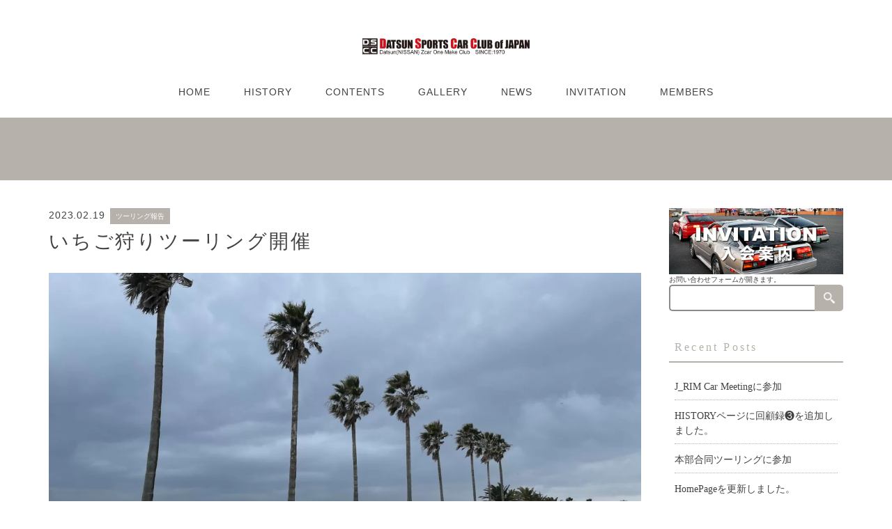

--- FILE ---
content_type: text/html; charset=UTF-8
request_url: https://www.chubu-dscc.com/archives/317
body_size: 14858
content:
<!doctype html>
<html dir="ltr" lang="ja" prefix="og: https://ogp.me/ns#">
<head>
<!-- wexal_pst_init.js does not exist -->
<!-- engagement_delay.js does not exist -->
<!-- proxy.php does not exists -->
<link rel="dns-prefetch" href="//connect.facebook.net/">
<link rel="preconnect" href="//connect.facebook.net/">
<link rel="dns-prefetch" href="//platform.twitter.com/">
<meta charset="UTF-8">
<meta name="viewport" content="width=device-width, initial-scale=1">
<style type="text/css">
		h1, h2, h3, h4, h5, .wp-block-latest-posts__list a { font-family: "Yu Mincho", YuMincho, "Hiragino Mincho Pro", "MS PMincho", serif; } body { font-family: "Yu Gothic", YuGothic, "Hiragino Kaku Gothic Pro", Meiryo, "MS PGothic", sans-serif; } html { font-size: 62.5%; } @media screen and (max-width: 520px) {html { font-size: 62.5%; } }		body {
			color: #424242;
			background-color: #fff;
		}
		.l-header {
			background-color: #fff;
		}
		.l-footer {
			background-color: #f8f8f8;
		}
		a {
			color: #424242;
		}
		a:hover,
		.form-submit input:hover,
		.wpcf7 .wpcf7-submit:hover {
			color: #e0e0e0!important;
		}
		.wp-block-button .wp-block-button__link,
		.wp-block-post-terms a,
		.c-headline,
		.p-archive-item__category a,
		.widget-area .wp-block-search .wp-block-search__button,
		.page-numbers.current,
		.page-link,
		.p-single__category,
		.wpcf7 .wpcf7-submit,
		.form-submit input,
		#booking-package .bookingButton,
		#booking-package #booking-package_inputFormPanel .bookingButton,
		#booking-package #booking-package_inputFormPanel .returnButton,
		#booking-package #booking-package_schedulePage button {
			background-color: #b6b1aa;
		}
		.widget-area h2,
		.page-numbers,
		.me {
			color: #b6b1aa;
		}
		.widget-area .wp-block-group li a,
		.widget-area h2,
		.p-single__content h2,
		hr.wp-block-separator {
			border-color: #b6b1aa;
		}
	</style>
<title>いちご狩りツーリング開催 - 日産フェアレディZオーナーズクラブ DSCC中部</title>
<!-- All in One SEO 4.8.9 - aioseo.com -->
<meta name="description" content="2023年2月19日、愛知県知多半島へのいちご狩りツーリングを行いました。"/>
<meta name="robots" content="max-image-preview:large"/>
<meta name="author" content="web-staff"/>
<link rel="canonical" href="https://www.chubu-dscc.com/archives/317"/>
<meta name="generator" content="All in One SEO (AIOSEO) 4.8.9"/>
<meta property="og:locale" content="ja_JP"/>
<meta property="og:site_name" content="日産フェアレディZオーナーズクラブ　DSCC中部 - DSCC（ダットサン・スポーツ・カー・クラブ）は、日産（NISSAN）FAIRLADY系（SP&amp;SR・S30・S130・Z31・Z32・Z33・Z34・RZ34）オーナーが集まる、フェアレディ＆Zのワンメイク・クラブです。DSCCは全国に展開、DSCC中部は、東海地区、北陸地区を担当し活動を行っています。"/>
<meta property="og:type" content="article"/>
<meta property="og:title" content="いちご狩りツーリング開催 - 日産フェアレディZオーナーズクラブ DSCC中部"/>
<meta property="og:description" content="2023年2月19日、愛知県知多半島へのいちご狩りツーリングを行いました。"/>
<meta property="og:url" content="https://www.chubu-dscc.com/archives/317"/>
<meta property="og:image" content="https://www.chubu-dscc.com/wp-content/uploads/2023/02/dscc_logo_top01.png"/>
<meta property="og:image:secure_url" content="https://www.chubu-dscc.com/wp-content/uploads/2023/02/dscc_logo_top01.png"/>
<meta property="article:published_time" content="2023-02-19T02:10:53+00:00"/>
<meta property="article:modified_time" content="2023-03-04T07:31:54+00:00"/>
<meta name="twitter:card" content="summary_large_image"/>
<meta name="twitter:title" content="いちご狩りツーリング開催 - 日産フェアレディZオーナーズクラブ DSCC中部"/>
<meta name="twitter:description" content="2023年2月19日、愛知県知多半島へのいちご狩りツーリングを行いました。"/>
<meta name="twitter:image" content="https://www.chubu-dscc.com/wp-content/uploads/2023/02/dscc_logo_top01.png"/>
<script type="application/ld+json" class="aioseo-schema">
			{"@context":"https:\/\/schema.org","@graph":[{"@type":"BlogPosting","@id":"https:\/\/www.chubu-dscc.com\/archives\/317#blogposting","name":"\u3044\u3061\u3054\u72e9\u308a\u30c4\u30fc\u30ea\u30f3\u30b0\u958b\u50ac - \u65e5\u7523\u30d5\u30a7\u30a2\u30ec\u30c7\u30a3Z\u30aa\u30fc\u30ca\u30fc\u30ba\u30af\u30e9\u30d6 DSCC\u4e2d\u90e8","headline":"\u3044\u3061\u3054\u72e9\u308a\u30c4\u30fc\u30ea\u30f3\u30b0\u958b\u50ac","author":{"@id":"https:\/\/www.chubu-dscc.com\/archives\/author\/web-staff#author"},"publisher":{"@id":"https:\/\/www.chubu-dscc.com\/#organization"},"image":{"@type":"ImageObject","url":"https:\/\/www.chubu-dscc.com\/wp-content\/uploads\/2023\/02\/0120_original-scaled.jpg","width":2560,"height":1920},"datePublished":"2023-02-19T11:10:53+09:00","dateModified":"2023-03-04T16:31:54+09:00","inLanguage":"ja","mainEntityOfPage":{"@id":"https:\/\/www.chubu-dscc.com\/archives\/317#webpage"},"isPartOf":{"@id":"https:\/\/www.chubu-dscc.com\/archives\/317#webpage"},"articleSection":"\u30c4\u30fc\u30ea\u30f3\u30b0\u5831\u544a"},{"@type":"BreadcrumbList","@id":"https:\/\/www.chubu-dscc.com\/archives\/317#breadcrumblist","itemListElement":[{"@type":"ListItem","@id":"https:\/\/www.chubu-dscc.com#listItem","position":1,"name":"\u30db\u30fc\u30e0","item":"https:\/\/www.chubu-dscc.com","nextItem":{"@type":"ListItem","@id":"https:\/\/www.chubu-dscc.com\/news#listItem","name":"\u6295\u7a3f"}},{"@type":"ListItem","@id":"https:\/\/www.chubu-dscc.com\/news#listItem","position":2,"name":"\u6295\u7a3f","item":"https:\/\/www.chubu-dscc.com\/news","nextItem":{"@type":"ListItem","@id":"https:\/\/www.chubu-dscc.com\/archives\/category\/touringrepo#listItem","name":"\u30c4\u30fc\u30ea\u30f3\u30b0\u5831\u544a"},"previousItem":{"@type":"ListItem","@id":"https:\/\/www.chubu-dscc.com#listItem","name":"\u30db\u30fc\u30e0"}},{"@type":"ListItem","@id":"https:\/\/www.chubu-dscc.com\/archives\/category\/touringrepo#listItem","position":3,"name":"\u30c4\u30fc\u30ea\u30f3\u30b0\u5831\u544a","item":"https:\/\/www.chubu-dscc.com\/archives\/category\/touringrepo","nextItem":{"@type":"ListItem","@id":"https:\/\/www.chubu-dscc.com\/archives\/317#listItem","name":"\u3044\u3061\u3054\u72e9\u308a\u30c4\u30fc\u30ea\u30f3\u30b0\u958b\u50ac"},"previousItem":{"@type":"ListItem","@id":"https:\/\/www.chubu-dscc.com\/news#listItem","name":"\u6295\u7a3f"}},{"@type":"ListItem","@id":"https:\/\/www.chubu-dscc.com\/archives\/317#listItem","position":4,"name":"\u3044\u3061\u3054\u72e9\u308a\u30c4\u30fc\u30ea\u30f3\u30b0\u958b\u50ac","previousItem":{"@type":"ListItem","@id":"https:\/\/www.chubu-dscc.com\/archives\/category\/touringrepo#listItem","name":"\u30c4\u30fc\u30ea\u30f3\u30b0\u5831\u544a"}}]},{"@type":"Organization","@id":"https:\/\/www.chubu-dscc.com\/#organization","name":"\u65e5\u7523\u30d5\u30a7\u30a2\u30ec\u30c7\u30a3Z\u30aa\u30fc\u30ca\u30fc\u30ba\u30af\u30e9\u30d6\u3000DSCC\u4e2d\u90e8","description":"DSCC\uff08\u30c0\u30c3\u30c8\u30b5\u30f3\u30fb\u30b9\u30dd\u30fc\u30c4\u30fb\u30ab\u30fc\u30fb\u30af\u30e9\u30d6\uff09\u306f\u3001\u65e5\u7523\uff08NISSAN\uff09FAIRLADY\u7cfb\uff08SP&SR\u30fbS30\u30fbS130\u30fbZ31\u30fbZ32\u30fbZ33\u30fbZ34\u30fbRZ34\uff09\u30aa\u30fc\u30ca\u30fc\u304c\u96c6\u307e\u308b\u3001\u30d5\u30a7\u30a2\u30ec\u30c7\u30a3\uff06Z\u306e\u30ef\u30f3\u30e1\u30a4\u30af\u30fb\u30af\u30e9\u30d6\u3067\u3059\u3002DSCC\u306f\u5168\u56fd\u306b\u5c55\u958b\u3001DSCC\u4e2d\u90e8\u306f\u3001\u6771\u6d77\u5730\u533a\u3001\u5317\u9678\u5730\u533a\u3092\u62c5\u5f53\u3057\u6d3b\u52d5\u3092\u884c\u3063\u3066\u3044\u307e\u3059\u3002","url":"https:\/\/www.chubu-dscc.com\/","logo":{"@type":"ImageObject","url":"https:\/\/www.chubu-dscc.com\/wp-content\/uploads\/2023\/02\/dscc_logo_top01.png","@id":"https:\/\/www.chubu-dscc.com\/archives\/317\/#organizationLogo","width":2540,"height":250},"image":{"@id":"https:\/\/www.chubu-dscc.com\/archives\/317\/#organizationLogo"}},{"@type":"Person","@id":"https:\/\/www.chubu-dscc.com\/archives\/author\/web-staff#author","url":"https:\/\/www.chubu-dscc.com\/archives\/author\/web-staff","name":"web-staff","image":{"@type":"ImageObject","@id":"https:\/\/www.chubu-dscc.com\/archives\/317#authorImage","url":"https:\/\/secure.gravatar.com\/avatar\/bca7b789452dfdcb8dccb72d7485f3c1d2fe35b9fed777946abcc4a79dc3295c?s=96&d=mm&r=g","width":96,"height":96,"caption":"web-staff"}},{"@type":"WebPage","@id":"https:\/\/www.chubu-dscc.com\/archives\/317#webpage","url":"https:\/\/www.chubu-dscc.com\/archives\/317","name":"\u3044\u3061\u3054\u72e9\u308a\u30c4\u30fc\u30ea\u30f3\u30b0\u958b\u50ac - \u65e5\u7523\u30d5\u30a7\u30a2\u30ec\u30c7\u30a3Z\u30aa\u30fc\u30ca\u30fc\u30ba\u30af\u30e9\u30d6 DSCC\u4e2d\u90e8","description":"2023\u5e742\u670819\u65e5\u3001\u611b\u77e5\u770c\u77e5\u591a\u534a\u5cf6\u3078\u306e\u3044\u3061\u3054\u72e9\u308a\u30c4\u30fc\u30ea\u30f3\u30b0\u3092\u884c\u3044\u307e\u3057\u305f\u3002","inLanguage":"ja","isPartOf":{"@id":"https:\/\/www.chubu-dscc.com\/#website"},"breadcrumb":{"@id":"https:\/\/www.chubu-dscc.com\/archives\/317#breadcrumblist"},"author":{"@id":"https:\/\/www.chubu-dscc.com\/archives\/author\/web-staff#author"},"creator":{"@id":"https:\/\/www.chubu-dscc.com\/archives\/author\/web-staff#author"},"image":{"@type":"ImageObject","url":"https:\/\/www.chubu-dscc.com\/wp-content\/uploads\/2023\/02\/0120_original-scaled.jpg","@id":"https:\/\/www.chubu-dscc.com\/archives\/317\/#mainImage","width":2560,"height":1920},"primaryImageOfPage":{"@id":"https:\/\/www.chubu-dscc.com\/archives\/317#mainImage"},"datePublished":"2023-02-19T11:10:53+09:00","dateModified":"2023-03-04T16:31:54+09:00"},{"@type":"WebSite","@id":"https:\/\/www.chubu-dscc.com\/#website","url":"https:\/\/www.chubu-dscc.com\/","name":"\u65e5\u7523\u30d5\u30a7\u30a2\u30ec\u30c7\u30a3Z\u30aa\u30fc\u30ca\u30fc\u30ba\u30af\u30e9\u30d6\u3000DSCC\u4e2d\u90e8","description":"DSCC\uff08\u30c0\u30c3\u30c8\u30b5\u30f3\u30fb\u30b9\u30dd\u30fc\u30c4\u30fb\u30ab\u30fc\u30fb\u30af\u30e9\u30d6\uff09\u306f\u3001\u65e5\u7523\uff08NISSAN\uff09FAIRLADY\u7cfb\uff08SP&SR\u30fbS30\u30fbS130\u30fbZ31\u30fbZ32\u30fbZ33\u30fbZ34\u30fbRZ34\uff09\u30aa\u30fc\u30ca\u30fc\u304c\u96c6\u307e\u308b\u3001\u30d5\u30a7\u30a2\u30ec\u30c7\u30a3\uff06Z\u306e\u30ef\u30f3\u30e1\u30a4\u30af\u30fb\u30af\u30e9\u30d6\u3067\u3059\u3002DSCC\u306f\u5168\u56fd\u306b\u5c55\u958b\u3001DSCC\u4e2d\u90e8\u306f\u3001\u6771\u6d77\u5730\u533a\u3001\u5317\u9678\u5730\u533a\u3092\u62c5\u5f53\u3057\u6d3b\u52d5\u3092\u884c\u3063\u3066\u3044\u307e\u3059\u3002","inLanguage":"ja","publisher":{"@id":"https:\/\/www.chubu-dscc.com\/#organization"}}]}
		</script>
<!-- All in One SEO -->
<link rel="alternate" type="application/rss+xml" title="日産フェアレディZオーナーズクラブ　DSCC中部 &raquo; いちご狩りツーリング開催 のコメントのフィード" href="https://www.chubu-dscc.com/archives/317/feed"/>
<style id='wp-img-auto-sizes-contain-inline-css'>
img:is([sizes=auto i],[sizes^="auto," i]){contain-intrinsic-size:3000px 1500px}
/*# sourceURL=wp-img-auto-sizes-contain-inline-css */
</style>
<link rel='stylesheet' id='sbi_styles-css' href='https://www.chubu-dscc.com/wp-content/plugins/instagram-feed/css/sbi-styles.min.css?ver=6.10.0' media='all'/>
<style id='wp-emoji-styles-inline-css'>

	img.wp-smiley, img.emoji {
		display: inline !important;
		border: none !important;
		box-shadow: none !important;
		height: 1em !important;
		width: 1em !important;
		margin: 0 0.07em !important;
		vertical-align: -0.1em !important;
		background: none !important;
		padding: 0 !important;
	}
/*# sourceURL=wp-emoji-styles-inline-css */
</style>
<style id='wp-block-library-inline-css'>
:root{--wp-block-synced-color:#7a00df;--wp-block-synced-color--rgb:122,0,223;--wp-bound-block-color:var(--wp-block-synced-color);--wp-editor-canvas-background:#ddd;--wp-admin-theme-color:#007cba;--wp-admin-theme-color--rgb:0,124,186;--wp-admin-theme-color-darker-10:#006ba1;--wp-admin-theme-color-darker-10--rgb:0,107,160.5;--wp-admin-theme-color-darker-20:#005a87;--wp-admin-theme-color-darker-20--rgb:0,90,135;--wp-admin-border-width-focus:2px}@media (min-resolution:192dpi){:root{--wp-admin-border-width-focus:1.5px}}.wp-element-button{cursor:pointer}:root .has-very-light-gray-background-color{background-color:#eee}:root .has-very-dark-gray-background-color{background-color:#313131}:root .has-very-light-gray-color{color:#eee}:root .has-very-dark-gray-color{color:#313131}:root .has-vivid-green-cyan-to-vivid-cyan-blue-gradient-background{background:linear-gradient(135deg,#00d084,#0693e3)}:root .has-purple-crush-gradient-background{background:linear-gradient(135deg,#34e2e4,#4721fb 50%,#ab1dfe)}:root .has-hazy-dawn-gradient-background{background:linear-gradient(135deg,#faaca8,#dad0ec)}:root .has-subdued-olive-gradient-background{background:linear-gradient(135deg,#fafae1,#67a671)}:root .has-atomic-cream-gradient-background{background:linear-gradient(135deg,#fdd79a,#004a59)}:root .has-nightshade-gradient-background{background:linear-gradient(135deg,#330968,#31cdcf)}:root .has-midnight-gradient-background{background:linear-gradient(135deg,#020381,#2874fc)}:root{--wp--preset--font-size--normal:16px;--wp--preset--font-size--huge:42px}.has-regular-font-size{font-size:1em}.has-larger-font-size{font-size:2.625em}.has-normal-font-size{font-size:var(--wp--preset--font-size--normal)}.has-huge-font-size{font-size:var(--wp--preset--font-size--huge)}.has-text-align-center{text-align:center}.has-text-align-left{text-align:left}.has-text-align-right{text-align:right}.has-fit-text{white-space:nowrap!important}#end-resizable-editor-section{display:none}.aligncenter{clear:both}.items-justified-left{justify-content:flex-start}.items-justified-center{justify-content:center}.items-justified-right{justify-content:flex-end}.items-justified-space-between{justify-content:space-between}.screen-reader-text{border:0;clip-path:inset(50%);height:1px;margin:-1px;overflow:hidden;padding:0;position:absolute;width:1px;word-wrap:normal!important}.screen-reader-text:focus{background-color:#ddd;clip-path:none;color:#444;display:block;font-size:1em;height:auto;left:5px;line-height:normal;padding:15px 23px 14px;text-decoration:none;top:5px;width:auto;z-index:100000}html :where(.has-border-color){border-style:solid}html :where([style*=border-top-color]){border-top-style:solid}html :where([style*=border-right-color]){border-right-style:solid}html :where([style*=border-bottom-color]){border-bottom-style:solid}html :where([style*=border-left-color]){border-left-style:solid}html :where([style*=border-width]){border-style:solid}html :where([style*=border-top-width]){border-top-style:solid}html :where([style*=border-right-width]){border-right-style:solid}html :where([style*=border-bottom-width]){border-bottom-style:solid}html :where([style*=border-left-width]){border-left-style:solid}html :where(img[class*=wp-image-]){height:auto;max-width:100%}:where(figure){margin:0 0 1em}html :where(.is-position-sticky){--wp-admin--admin-bar--position-offset:var(--wp-admin--admin-bar--height,0px)}@media screen and (max-width:600px){html :where(.is-position-sticky){--wp-admin--admin-bar--position-offset:0px}}

/*# sourceURL=wp-block-library-inline-css */
</style><style id='wp-block-categories-inline-css'>
.wp-block-categories{box-sizing:border-box}.wp-block-categories.alignleft{margin-right:2em}.wp-block-categories.alignright{margin-left:2em}.wp-block-categories.wp-block-categories-dropdown.aligncenter{text-align:center}.wp-block-categories .wp-block-categories__label{display:block;width:100%}
/*# sourceURL=https://www.chubu-dscc.com/wp-includes/blocks/categories/style.min.css */
</style>
<style id='wp-block-heading-inline-css'>
h1:where(.wp-block-heading).has-background,h2:where(.wp-block-heading).has-background,h3:where(.wp-block-heading).has-background,h4:where(.wp-block-heading).has-background,h5:where(.wp-block-heading).has-background,h6:where(.wp-block-heading).has-background{padding:1.25em 2.375em}h1.has-text-align-left[style*=writing-mode]:where([style*=vertical-lr]),h1.has-text-align-right[style*=writing-mode]:where([style*=vertical-rl]),h2.has-text-align-left[style*=writing-mode]:where([style*=vertical-lr]),h2.has-text-align-right[style*=writing-mode]:where([style*=vertical-rl]),h3.has-text-align-left[style*=writing-mode]:where([style*=vertical-lr]),h3.has-text-align-right[style*=writing-mode]:where([style*=vertical-rl]),h4.has-text-align-left[style*=writing-mode]:where([style*=vertical-lr]),h4.has-text-align-right[style*=writing-mode]:where([style*=vertical-rl]),h5.has-text-align-left[style*=writing-mode]:where([style*=vertical-lr]),h5.has-text-align-right[style*=writing-mode]:where([style*=vertical-rl]),h6.has-text-align-left[style*=writing-mode]:where([style*=vertical-lr]),h6.has-text-align-right[style*=writing-mode]:where([style*=vertical-rl]){rotate:180deg}
/*# sourceURL=https://www.chubu-dscc.com/wp-includes/blocks/heading/style.min.css */
</style>
<style id='wp-block-image-inline-css'>
.wp-block-image>a,.wp-block-image>figure>a{display:inline-block}.wp-block-image img{box-sizing:border-box;height:auto;max-width:100%;vertical-align:bottom}@media not (prefers-reduced-motion){.wp-block-image img.hide{visibility:hidden}.wp-block-image img.show{animation:show-content-image .4s}}.wp-block-image[style*=border-radius] img,.wp-block-image[style*=border-radius]>a{border-radius:inherit}.wp-block-image.has-custom-border img{box-sizing:border-box}.wp-block-image.aligncenter{text-align:center}.wp-block-image.alignfull>a,.wp-block-image.alignwide>a{width:100%}.wp-block-image.alignfull img,.wp-block-image.alignwide img{height:auto;width:100%}.wp-block-image .aligncenter,.wp-block-image .alignleft,.wp-block-image .alignright,.wp-block-image.aligncenter,.wp-block-image.alignleft,.wp-block-image.alignright{display:table}.wp-block-image .aligncenter>figcaption,.wp-block-image .alignleft>figcaption,.wp-block-image .alignright>figcaption,.wp-block-image.aligncenter>figcaption,.wp-block-image.alignleft>figcaption,.wp-block-image.alignright>figcaption{caption-side:bottom;display:table-caption}.wp-block-image .alignleft{float:left;margin:.5em 1em .5em 0}.wp-block-image .alignright{float:right;margin:.5em 0 .5em 1em}.wp-block-image .aligncenter{margin-left:auto;margin-right:auto}.wp-block-image :where(figcaption){margin-bottom:1em;margin-top:.5em}.wp-block-image.is-style-circle-mask img{border-radius:9999px}@supports ((-webkit-mask-image:none) or (mask-image:none)) or (-webkit-mask-image:none){.wp-block-image.is-style-circle-mask img{border-radius:0;-webkit-mask-image:url('data:image/svg+xml;utf8,<svg viewBox="0 0 100 100" xmlns="http://www.w3.org/2000/svg"><circle cx="50" cy="50" r="50"/></svg>');mask-image:url('data:image/svg+xml;utf8,<svg viewBox="0 0 100 100" xmlns="http://www.w3.org/2000/svg"><circle cx="50" cy="50" r="50"/></svg>');mask-mode:alpha;-webkit-mask-position:center;mask-position:center;-webkit-mask-repeat:no-repeat;mask-repeat:no-repeat;-webkit-mask-size:contain;mask-size:contain}}:root :where(.wp-block-image.is-style-rounded img,.wp-block-image .is-style-rounded img){border-radius:9999px}.wp-block-image figure{margin:0}.wp-lightbox-container{display:flex;flex-direction:column;position:relative}.wp-lightbox-container img{cursor:zoom-in}.wp-lightbox-container img:hover+button{opacity:1}.wp-lightbox-container button{align-items:center;backdrop-filter:blur(16px) saturate(180%);background-color:#5a5a5a40;border:none;border-radius:4px;cursor:zoom-in;display:flex;height:20px;justify-content:center;opacity:0;padding:0;position:absolute;right:16px;text-align:center;top:16px;width:20px;z-index:100}@media not (prefers-reduced-motion){.wp-lightbox-container button{transition:opacity .2s ease}}.wp-lightbox-container button:focus-visible{outline:3px auto #5a5a5a40;outline:3px auto -webkit-focus-ring-color;outline-offset:3px}.wp-lightbox-container button:hover{cursor:pointer;opacity:1}.wp-lightbox-container button:focus{opacity:1}.wp-lightbox-container button:focus,.wp-lightbox-container button:hover,.wp-lightbox-container button:not(:hover):not(:active):not(.has-background){background-color:#5a5a5a40;border:none}.wp-lightbox-overlay{box-sizing:border-box;cursor:zoom-out;height:100vh;left:0;overflow:hidden;position:fixed;top:0;visibility:hidden;width:100%;z-index:100000}.wp-lightbox-overlay .close-button{align-items:center;cursor:pointer;display:flex;justify-content:center;min-height:40px;min-width:40px;padding:0;position:absolute;right:calc(env(safe-area-inset-right) + 16px);top:calc(env(safe-area-inset-top) + 16px);z-index:5000000}.wp-lightbox-overlay .close-button:focus,.wp-lightbox-overlay .close-button:hover,.wp-lightbox-overlay .close-button:not(:hover):not(:active):not(.has-background){background:none;border:none}.wp-lightbox-overlay .lightbox-image-container{height:var(--wp--lightbox-container-height);left:50%;overflow:hidden;position:absolute;top:50%;transform:translate(-50%,-50%);transform-origin:top left;width:var(--wp--lightbox-container-width);z-index:9999999999}.wp-lightbox-overlay .wp-block-image{align-items:center;box-sizing:border-box;display:flex;height:100%;justify-content:center;margin:0;position:relative;transform-origin:0 0;width:100%;z-index:3000000}.wp-lightbox-overlay .wp-block-image img{height:var(--wp--lightbox-image-height);min-height:var(--wp--lightbox-image-height);min-width:var(--wp--lightbox-image-width);width:var(--wp--lightbox-image-width)}.wp-lightbox-overlay .wp-block-image figcaption{display:none}.wp-lightbox-overlay button{background:none;border:none}.wp-lightbox-overlay .scrim{background-color:#fff;height:100%;opacity:.9;position:absolute;width:100%;z-index:2000000}.wp-lightbox-overlay.active{visibility:visible}@media not (prefers-reduced-motion){.wp-lightbox-overlay.active{animation:turn-on-visibility .25s both}.wp-lightbox-overlay.active img{animation:turn-on-visibility .35s both}.wp-lightbox-overlay.show-closing-animation:not(.active){animation:turn-off-visibility .35s both}.wp-lightbox-overlay.show-closing-animation:not(.active) img{animation:turn-off-visibility .25s both}.wp-lightbox-overlay.zoom.active{animation:none;opacity:1;visibility:visible}.wp-lightbox-overlay.zoom.active .lightbox-image-container{animation:lightbox-zoom-in .4s}.wp-lightbox-overlay.zoom.active .lightbox-image-container img{animation:none}.wp-lightbox-overlay.zoom.active .scrim{animation:turn-on-visibility .4s forwards}.wp-lightbox-overlay.zoom.show-closing-animation:not(.active){animation:none}.wp-lightbox-overlay.zoom.show-closing-animation:not(.active) .lightbox-image-container{animation:lightbox-zoom-out .4s}.wp-lightbox-overlay.zoom.show-closing-animation:not(.active) .lightbox-image-container img{animation:none}.wp-lightbox-overlay.zoom.show-closing-animation:not(.active) .scrim{animation:turn-off-visibility .4s forwards}}@keyframes show-content-image{0%{visibility:hidden}99%{visibility:hidden}to{visibility:visible}}@keyframes turn-on-visibility{0%{opacity:0}to{opacity:1}}@keyframes turn-off-visibility{0%{opacity:1;visibility:visible}99%{opacity:0;visibility:visible}to{opacity:0;visibility:hidden}}@keyframes lightbox-zoom-in{0%{transform:translate(calc((-100vw + var(--wp--lightbox-scrollbar-width))/2 + var(--wp--lightbox-initial-left-position)),calc(-50vh + var(--wp--lightbox-initial-top-position))) scale(var(--wp--lightbox-scale))}to{transform:translate(-50%,-50%) scale(1)}}@keyframes lightbox-zoom-out{0%{transform:translate(-50%,-50%) scale(1);visibility:visible}99%{visibility:visible}to{transform:translate(calc((-100vw + var(--wp--lightbox-scrollbar-width))/2 + var(--wp--lightbox-initial-left-position)),calc(-50vh + var(--wp--lightbox-initial-top-position))) scale(var(--wp--lightbox-scale));visibility:hidden}}
/*# sourceURL=https://www.chubu-dscc.com/wp-includes/blocks/image/style.min.css */
</style>
<style id='wp-block-latest-posts-inline-css'>
.wp-block-latest-posts{box-sizing:border-box}.wp-block-latest-posts.alignleft{margin-right:2em}.wp-block-latest-posts.alignright{margin-left:2em}.wp-block-latest-posts.wp-block-latest-posts__list{list-style:none}.wp-block-latest-posts.wp-block-latest-posts__list li{clear:both;overflow-wrap:break-word}.wp-block-latest-posts.is-grid{display:flex;flex-wrap:wrap}.wp-block-latest-posts.is-grid li{margin:0 1.25em 1.25em 0;width:100%}@media (min-width:600px){.wp-block-latest-posts.columns-2 li{width:calc(50% - .625em)}.wp-block-latest-posts.columns-2 li:nth-child(2n){margin-right:0}.wp-block-latest-posts.columns-3 li{width:calc(33.33333% - .83333em)}.wp-block-latest-posts.columns-3 li:nth-child(3n){margin-right:0}.wp-block-latest-posts.columns-4 li{width:calc(25% - .9375em)}.wp-block-latest-posts.columns-4 li:nth-child(4n){margin-right:0}.wp-block-latest-posts.columns-5 li{width:calc(20% - 1em)}.wp-block-latest-posts.columns-5 li:nth-child(5n){margin-right:0}.wp-block-latest-posts.columns-6 li{width:calc(16.66667% - 1.04167em)}.wp-block-latest-posts.columns-6 li:nth-child(6n){margin-right:0}}:root :where(.wp-block-latest-posts.is-grid){padding:0}:root :where(.wp-block-latest-posts.wp-block-latest-posts__list){padding-left:0}.wp-block-latest-posts__post-author,.wp-block-latest-posts__post-date{display:block;font-size:.8125em}.wp-block-latest-posts__post-excerpt,.wp-block-latest-posts__post-full-content{margin-bottom:1em;margin-top:.5em}.wp-block-latest-posts__featured-image a{display:inline-block}.wp-block-latest-posts__featured-image img{height:auto;max-width:100%;width:auto}.wp-block-latest-posts__featured-image.alignleft{float:left;margin-right:1em}.wp-block-latest-posts__featured-image.alignright{float:right;margin-left:1em}.wp-block-latest-posts__featured-image.aligncenter{margin-bottom:1em;text-align:center}
/*# sourceURL=https://www.chubu-dscc.com/wp-includes/blocks/latest-posts/style.min.css */
</style>
<style id='wp-block-search-inline-css'>
.wp-block-search__button{margin-left:10px;word-break:normal}.wp-block-search__button.has-icon{line-height:0}.wp-block-search__button svg{height:1.25em;min-height:24px;min-width:24px;width:1.25em;fill:currentColor;vertical-align:text-bottom}:where(.wp-block-search__button){border:1px solid #ccc;padding:6px 10px}.wp-block-search__inside-wrapper{display:flex;flex:auto;flex-wrap:nowrap;max-width:100%}.wp-block-search__label{width:100%}.wp-block-search.wp-block-search__button-only .wp-block-search__button{box-sizing:border-box;display:flex;flex-shrink:0;justify-content:center;margin-left:0;max-width:100%}.wp-block-search.wp-block-search__button-only .wp-block-search__inside-wrapper{min-width:0!important;transition-property:width}.wp-block-search.wp-block-search__button-only .wp-block-search__input{flex-basis:100%;transition-duration:.3s}.wp-block-search.wp-block-search__button-only.wp-block-search__searchfield-hidden,.wp-block-search.wp-block-search__button-only.wp-block-search__searchfield-hidden .wp-block-search__inside-wrapper{overflow:hidden}.wp-block-search.wp-block-search__button-only.wp-block-search__searchfield-hidden .wp-block-search__input{border-left-width:0!important;border-right-width:0!important;flex-basis:0;flex-grow:0;margin:0;min-width:0!important;padding-left:0!important;padding-right:0!important;width:0!important}:where(.wp-block-search__input){appearance:none;border:1px solid #949494;flex-grow:1;font-family:inherit;font-size:inherit;font-style:inherit;font-weight:inherit;letter-spacing:inherit;line-height:inherit;margin-left:0;margin-right:0;min-width:3rem;padding:8px;text-decoration:unset!important;text-transform:inherit}:where(.wp-block-search__button-inside .wp-block-search__inside-wrapper){background-color:#fff;border:1px solid #949494;box-sizing:border-box;padding:4px}:where(.wp-block-search__button-inside .wp-block-search__inside-wrapper) .wp-block-search__input{border:none;border-radius:0;padding:0 4px}:where(.wp-block-search__button-inside .wp-block-search__inside-wrapper) .wp-block-search__input:focus{outline:none}:where(.wp-block-search__button-inside .wp-block-search__inside-wrapper) :where(.wp-block-search__button){padding:4px 8px}.wp-block-search.aligncenter .wp-block-search__inside-wrapper{margin:auto}.wp-block[data-align=right] .wp-block-search.wp-block-search__button-only .wp-block-search__inside-wrapper{float:right}
/*# sourceURL=https://www.chubu-dscc.com/wp-includes/blocks/search/style.min.css */
</style>
<style id='wp-block-group-inline-css'>
.wp-block-group{box-sizing:border-box}:where(.wp-block-group.wp-block-group-is-layout-constrained){position:relative}
/*# sourceURL=https://www.chubu-dscc.com/wp-includes/blocks/group/style.min.css */
</style>
<style id='wp-block-paragraph-inline-css'>
.is-small-text{font-size:.875em}.is-regular-text{font-size:1em}.is-large-text{font-size:2.25em}.is-larger-text{font-size:3em}.has-drop-cap:not(:focus):first-letter{float:left;font-size:8.4em;font-style:normal;font-weight:100;line-height:.68;margin:.05em .1em 0 0;text-transform:uppercase}body.rtl .has-drop-cap:not(:focus):first-letter{float:none;margin-left:.1em}p.has-drop-cap.has-background{overflow:hidden}:root :where(p.has-background){padding:1.25em 2.375em}:where(p.has-text-color:not(.has-link-color)) a{color:inherit}p.has-text-align-left[style*="writing-mode:vertical-lr"],p.has-text-align-right[style*="writing-mode:vertical-rl"]{rotate:180deg}
/*# sourceURL=https://www.chubu-dscc.com/wp-includes/blocks/paragraph/style.min.css */
</style>
<style id='global-styles-inline-css'>
:root{--wp--preset--aspect-ratio--square: 1;--wp--preset--aspect-ratio--4-3: 4/3;--wp--preset--aspect-ratio--3-4: 3/4;--wp--preset--aspect-ratio--3-2: 3/2;--wp--preset--aspect-ratio--2-3: 2/3;--wp--preset--aspect-ratio--16-9: 16/9;--wp--preset--aspect-ratio--9-16: 9/16;--wp--preset--color--black: #000000;--wp--preset--color--cyan-bluish-gray: #abb8c3;--wp--preset--color--white: #ffffff;--wp--preset--color--pale-pink: #f78da7;--wp--preset--color--vivid-red: #cf2e2e;--wp--preset--color--luminous-vivid-orange: #ff6900;--wp--preset--color--luminous-vivid-amber: #fcb900;--wp--preset--color--light-green-cyan: #7bdcb5;--wp--preset--color--vivid-green-cyan: #00d084;--wp--preset--color--pale-cyan-blue: #8ed1fc;--wp--preset--color--vivid-cyan-blue: #0693e3;--wp--preset--color--vivid-purple: #9b51e0;--wp--preset--gradient--vivid-cyan-blue-to-vivid-purple: linear-gradient(135deg,rgb(6,147,227) 0%,rgb(155,81,224) 100%);--wp--preset--gradient--light-green-cyan-to-vivid-green-cyan: linear-gradient(135deg,rgb(122,220,180) 0%,rgb(0,208,130) 100%);--wp--preset--gradient--luminous-vivid-amber-to-luminous-vivid-orange: linear-gradient(135deg,rgb(252,185,0) 0%,rgb(255,105,0) 100%);--wp--preset--gradient--luminous-vivid-orange-to-vivid-red: linear-gradient(135deg,rgb(255,105,0) 0%,rgb(207,46,46) 100%);--wp--preset--gradient--very-light-gray-to-cyan-bluish-gray: linear-gradient(135deg,rgb(238,238,238) 0%,rgb(169,184,195) 100%);--wp--preset--gradient--cool-to-warm-spectrum: linear-gradient(135deg,rgb(74,234,220) 0%,rgb(151,120,209) 20%,rgb(207,42,186) 40%,rgb(238,44,130) 60%,rgb(251,105,98) 80%,rgb(254,248,76) 100%);--wp--preset--gradient--blush-light-purple: linear-gradient(135deg,rgb(255,206,236) 0%,rgb(152,150,240) 100%);--wp--preset--gradient--blush-bordeaux: linear-gradient(135deg,rgb(254,205,165) 0%,rgb(254,45,45) 50%,rgb(107,0,62) 100%);--wp--preset--gradient--luminous-dusk: linear-gradient(135deg,rgb(255,203,112) 0%,rgb(199,81,192) 50%,rgb(65,88,208) 100%);--wp--preset--gradient--pale-ocean: linear-gradient(135deg,rgb(255,245,203) 0%,rgb(182,227,212) 50%,rgb(51,167,181) 100%);--wp--preset--gradient--electric-grass: linear-gradient(135deg,rgb(202,248,128) 0%,rgb(113,206,126) 100%);--wp--preset--gradient--midnight: linear-gradient(135deg,rgb(2,3,129) 0%,rgb(40,116,252) 100%);--wp--preset--font-size--small: 13px;--wp--preset--font-size--medium: 20px;--wp--preset--font-size--large: 36px;--wp--preset--font-size--x-large: 42px;--wp--preset--spacing--20: 0.44rem;--wp--preset--spacing--30: 0.67rem;--wp--preset--spacing--40: 1rem;--wp--preset--spacing--50: 1.5rem;--wp--preset--spacing--60: 2.25rem;--wp--preset--spacing--70: 3.38rem;--wp--preset--spacing--80: 5.06rem;--wp--preset--shadow--natural: 6px 6px 9px rgba(0, 0, 0, 0.2);--wp--preset--shadow--deep: 12px 12px 50px rgba(0, 0, 0, 0.4);--wp--preset--shadow--sharp: 6px 6px 0px rgba(0, 0, 0, 0.2);--wp--preset--shadow--outlined: 6px 6px 0px -3px rgb(255, 255, 255), 6px 6px rgb(0, 0, 0);--wp--preset--shadow--crisp: 6px 6px 0px rgb(0, 0, 0);}:where(.is-layout-flex){gap: 0.5em;}:where(.is-layout-grid){gap: 0.5em;}body .is-layout-flex{display: flex;}.is-layout-flex{flex-wrap: wrap;align-items: center;}.is-layout-flex > :is(*, div){margin: 0;}body .is-layout-grid{display: grid;}.is-layout-grid > :is(*, div){margin: 0;}:where(.wp-block-columns.is-layout-flex){gap: 2em;}:where(.wp-block-columns.is-layout-grid){gap: 2em;}:where(.wp-block-post-template.is-layout-flex){gap: 1.25em;}:where(.wp-block-post-template.is-layout-grid){gap: 1.25em;}.has-black-color{color: var(--wp--preset--color--black) !important;}.has-cyan-bluish-gray-color{color: var(--wp--preset--color--cyan-bluish-gray) !important;}.has-white-color{color: var(--wp--preset--color--white) !important;}.has-pale-pink-color{color: var(--wp--preset--color--pale-pink) !important;}.has-vivid-red-color{color: var(--wp--preset--color--vivid-red) !important;}.has-luminous-vivid-orange-color{color: var(--wp--preset--color--luminous-vivid-orange) !important;}.has-luminous-vivid-amber-color{color: var(--wp--preset--color--luminous-vivid-amber) !important;}.has-light-green-cyan-color{color: var(--wp--preset--color--light-green-cyan) !important;}.has-vivid-green-cyan-color{color: var(--wp--preset--color--vivid-green-cyan) !important;}.has-pale-cyan-blue-color{color: var(--wp--preset--color--pale-cyan-blue) !important;}.has-vivid-cyan-blue-color{color: var(--wp--preset--color--vivid-cyan-blue) !important;}.has-vivid-purple-color{color: var(--wp--preset--color--vivid-purple) !important;}.has-black-background-color{background-color: var(--wp--preset--color--black) !important;}.has-cyan-bluish-gray-background-color{background-color: var(--wp--preset--color--cyan-bluish-gray) !important;}.has-white-background-color{background-color: var(--wp--preset--color--white) !important;}.has-pale-pink-background-color{background-color: var(--wp--preset--color--pale-pink) !important;}.has-vivid-red-background-color{background-color: var(--wp--preset--color--vivid-red) !important;}.has-luminous-vivid-orange-background-color{background-color: var(--wp--preset--color--luminous-vivid-orange) !important;}.has-luminous-vivid-amber-background-color{background-color: var(--wp--preset--color--luminous-vivid-amber) !important;}.has-light-green-cyan-background-color{background-color: var(--wp--preset--color--light-green-cyan) !important;}.has-vivid-green-cyan-background-color{background-color: var(--wp--preset--color--vivid-green-cyan) !important;}.has-pale-cyan-blue-background-color{background-color: var(--wp--preset--color--pale-cyan-blue) !important;}.has-vivid-cyan-blue-background-color{background-color: var(--wp--preset--color--vivid-cyan-blue) !important;}.has-vivid-purple-background-color{background-color: var(--wp--preset--color--vivid-purple) !important;}.has-black-border-color{border-color: var(--wp--preset--color--black) !important;}.has-cyan-bluish-gray-border-color{border-color: var(--wp--preset--color--cyan-bluish-gray) !important;}.has-white-border-color{border-color: var(--wp--preset--color--white) !important;}.has-pale-pink-border-color{border-color: var(--wp--preset--color--pale-pink) !important;}.has-vivid-red-border-color{border-color: var(--wp--preset--color--vivid-red) !important;}.has-luminous-vivid-orange-border-color{border-color: var(--wp--preset--color--luminous-vivid-orange) !important;}.has-luminous-vivid-amber-border-color{border-color: var(--wp--preset--color--luminous-vivid-amber) !important;}.has-light-green-cyan-border-color{border-color: var(--wp--preset--color--light-green-cyan) !important;}.has-vivid-green-cyan-border-color{border-color: var(--wp--preset--color--vivid-green-cyan) !important;}.has-pale-cyan-blue-border-color{border-color: var(--wp--preset--color--pale-cyan-blue) !important;}.has-vivid-cyan-blue-border-color{border-color: var(--wp--preset--color--vivid-cyan-blue) !important;}.has-vivid-purple-border-color{border-color: var(--wp--preset--color--vivid-purple) !important;}.has-vivid-cyan-blue-to-vivid-purple-gradient-background{background: var(--wp--preset--gradient--vivid-cyan-blue-to-vivid-purple) !important;}.has-light-green-cyan-to-vivid-green-cyan-gradient-background{background: var(--wp--preset--gradient--light-green-cyan-to-vivid-green-cyan) !important;}.has-luminous-vivid-amber-to-luminous-vivid-orange-gradient-background{background: var(--wp--preset--gradient--luminous-vivid-amber-to-luminous-vivid-orange) !important;}.has-luminous-vivid-orange-to-vivid-red-gradient-background{background: var(--wp--preset--gradient--luminous-vivid-orange-to-vivid-red) !important;}.has-very-light-gray-to-cyan-bluish-gray-gradient-background{background: var(--wp--preset--gradient--very-light-gray-to-cyan-bluish-gray) !important;}.has-cool-to-warm-spectrum-gradient-background{background: var(--wp--preset--gradient--cool-to-warm-spectrum) !important;}.has-blush-light-purple-gradient-background{background: var(--wp--preset--gradient--blush-light-purple) !important;}.has-blush-bordeaux-gradient-background{background: var(--wp--preset--gradient--blush-bordeaux) !important;}.has-luminous-dusk-gradient-background{background: var(--wp--preset--gradient--luminous-dusk) !important;}.has-pale-ocean-gradient-background{background: var(--wp--preset--gradient--pale-ocean) !important;}.has-electric-grass-gradient-background{background: var(--wp--preset--gradient--electric-grass) !important;}.has-midnight-gradient-background{background: var(--wp--preset--gradient--midnight) !important;}.has-small-font-size{font-size: var(--wp--preset--font-size--small) !important;}.has-medium-font-size{font-size: var(--wp--preset--font-size--medium) !important;}.has-large-font-size{font-size: var(--wp--preset--font-size--large) !important;}.has-x-large-font-size{font-size: var(--wp--preset--font-size--x-large) !important;}
/*# sourceURL=global-styles-inline-css */
</style>
<style id='classic-theme-styles-inline-css'>
/*! This file is auto-generated */
.wp-block-button__link{color:#fff;background-color:#32373c;border-radius:9999px;box-shadow:none;text-decoration:none;padding:calc(.667em + 2px) calc(1.333em + 2px);font-size:1.125em}.wp-block-file__button{background:#32373c;color:#fff;text-decoration:none}
/*# sourceURL=/wp-includes/css/classic-themes.min.css */
</style>
<link rel='stylesheet' id='wordpress_template-style-css' href='https://www.chubu-dscc.com/wp-content/themes/wpintroductory_theme%E3%81%AE%E3%82%B3%E3%83%92%E3%82%9A%E3%83%BC/style.css?ver=1.0.1' media='all'/>
<link rel='stylesheet' id='fancybox-css' href='https://www.chubu-dscc.com/wp-content/plugins/easy-fancybox/fancybox/1.5.4/jquery.fancybox.min.css?ver=6.9' media='screen'/>
<style id='fancybox-inline-css'>
#fancybox-outer{background:#ffffff}#fancybox-content{background:#ffffff;border-color:#ffffff;color:#000000;}#fancybox-title,#fancybox-title-float-main{color:#fff}
/*# sourceURL=fancybox-inline-css */
</style>
<script src="https://www.chubu-dscc.com/wp-includes/js/jquery/jquery.min.js?ver=3.7.1" id="jquery-core-js"></script>
<script src="https://www.chubu-dscc.com/wp-includes/js/jquery/jquery-migrate.min.js?ver=3.4.1" id="jquery-migrate-js"></script>
<link rel="alternate" title="JSON" type="application/json" href="https://www.chubu-dscc.com/wp-json/wp/v2/posts/317"/>
<meta name="generator" content="WordPress 6.9"/>
<!-- Analytics by WP Statistics - https://wp-statistics.com -->
<link rel="icon" href="https://www.chubu-dscc.com/wp-content/uploads/2023/02/cropped-dscc_z_l-32x32.jpg" sizes="32x32"/>
<link rel="icon" href="https://www.chubu-dscc.com/wp-content/uploads/2023/02/cropped-dscc_z_l-192x192.jpg" sizes="192x192"/>
<link rel="apple-touch-icon" href="https://www.chubu-dscc.com/wp-content/uploads/2023/02/cropped-dscc_z_l-180x180.jpg"/>
<meta name="msapplication-TileImage" content="https://www.chubu-dscc.com/wp-content/uploads/2023/02/cropped-dscc_z_l-270x270.jpg"/>
</head>
<body class="wp-singular post-template-default single single-post postid-317 single-format-standard wp-custom-logo wp-theme-wpintroductory_theme">
<!-- facebook シェアボタン -->
<div id="fb-root"></div>
<script async defer crossorigin="anonymous" src="https://connect.facebook.net/ja_JP/sdk.js#xfbml=1&version=v12.0" nonce="SptQUWMi"></script>
<div id="page" class="site">
<header id="header" class="l-header">
<div class="l-header__wrapper -tab">
<h1 class="l-header__logo">
<a href="https://www.chubu-dscc.com/" class="custom-logo-link" rel="home"><img width="2540" height="250" src="https://www.chubu-dscc.com/wp-content/uploads/2023/02/dscc_logo_top01.png" class="custom-logo" alt="日産フェアレディZオーナーズクラブ　DSCC中部" decoding="async" fetchpriority="high" srcset="https://www.chubu-dscc.com/wp-content/uploads/2023/02/dscc_logo_top01.png 2540w, https://www.chubu-dscc.com/wp-content/uploads/2023/02/dscc_logo_top01-300x30.png 300w, https://www.chubu-dscc.com/wp-content/uploads/2023/02/dscc_logo_top01-1024x101.png 1024w, https://www.chubu-dscc.com/wp-content/uploads/2023/02/dscc_logo_top01-768x76.png 768w, https://www.chubu-dscc.com/wp-content/uploads/2023/02/dscc_logo_top01-1536x151.png 1536w, https://www.chubu-dscc.com/wp-content/uploads/2023/02/dscc_logo_top01-2048x202.png 2048w" sizes="(max-width: 2540px) 100vw, 2540px"/></a>	</h1>
<div class="l-header-menu__trigger" id="trigger">
<span class="l-header-menu__line"></span>
<span class="l-header-menu__line"></span>
<span class="l-header-menu__line"></span>
</div>
<nav class="l-header-menu__nav">
<div class="l-header__menuInner">
<div class="menu-mainmenu-container"><ul id="menu-mainmenu" class="menu"><li id="menu-item-143" class="menu-item menu-item-type-custom menu-item-object-custom menu-item-home menu-item-143"><a href="https://www.chubu-dscc.com">HOME</a></li>
<li id="menu-item-142" class="menu-item menu-item-type-post_type menu-item-object-page menu-item-142"><a href="https://www.chubu-dscc.com/history">HISTORY</a></li>
<li id="menu-item-144" class="menu-item menu-item-type-custom menu-item-object-custom menu-item-has-children menu-item-144"><a href="#">CONTENTS</a>
<ul class="sub-menu">
<li id="menu-item-146" class="menu-item menu-item-type-post_type menu-item-object-page menu-item-146"><a href="https://www.chubu-dscc.com/touring-report">TOURING REPORT</a></li>
<li id="menu-item-147" class="menu-item menu-item-type-post_type menu-item-object-page menu-item-147"><a href="https://www.chubu-dscc.com/event-report">EVENT REPORT</a></li>
<li id="menu-item-145" class="menu-item menu-item-type-post_type menu-item-object-page menu-item-145"><a href="https://www.chubu-dscc.com/bookgoods">BOOK&#038;GOODS</a></li>
</ul>
</li>
<li id="menu-item-492" class="menu-item menu-item-type-custom menu-item-object-custom menu-item-has-children menu-item-492"><a href="#">GALLERY</a>
<ul class="sub-menu">
<li id="menu-item-495" class="menu-item menu-item-type-post_type menu-item-object-page menu-item-495"><a href="https://www.chubu-dscc.com/zcar-life">My Zcar Life</a></li>
<li id="menu-item-493" class="menu-item menu-item-type-post_type menu-item-object-page menu-item-493"><a href="https://www.chubu-dscc.com/garage-life">Zcar Garage Life</a></li>
<li id="menu-item-610" class="menu-item menu-item-type-post_type menu-item-object-page menu-item-610"><a href="https://www.chubu-dscc.com/model-cars">Model Cars</a></li>
<li id="menu-item-494" class="menu-item menu-item-type-post_type menu-item-object-page menu-item-494"><a href="https://www.chubu-dscc.com/youtube">YouTube</a></li>
</ul>
</li>
<li id="menu-item-150" class="menu-item menu-item-type-post_type menu-item-object-page current_page_parent menu-item-150"><a href="https://www.chubu-dscc.com/news">NEWS</a></li>
<li id="menu-item-140" class="menu-item menu-item-type-post_type menu-item-object-page menu-item-140"><a href="https://www.chubu-dscc.com/invitation">INVITATION</a></li>
<li id="menu-item-138" class="menu-item menu-item-type-post_type menu-item-object-page menu-item-138"><a href="https://www.chubu-dscc.com/members">MEMBERS</a></li>
</ul></div>	</div>
</nav>
</div>
<nav class="l-header__nav -pc">
<h1 class="l-header__logo">
<a href="https://www.chubu-dscc.com/" class="custom-logo-link" rel="home"><img width="2540" height="250" src="https://www.chubu-dscc.com/wp-content/uploads/2023/02/dscc_logo_top01.png" class="custom-logo" alt="日産フェアレディZオーナーズクラブ　DSCC中部" decoding="async" srcset="https://www.chubu-dscc.com/wp-content/uploads/2023/02/dscc_logo_top01.png 2540w, https://www.chubu-dscc.com/wp-content/uploads/2023/02/dscc_logo_top01-300x30.png 300w, https://www.chubu-dscc.com/wp-content/uploads/2023/02/dscc_logo_top01-1024x101.png 1024w, https://www.chubu-dscc.com/wp-content/uploads/2023/02/dscc_logo_top01-768x76.png 768w, https://www.chubu-dscc.com/wp-content/uploads/2023/02/dscc_logo_top01-1536x151.png 1536w, https://www.chubu-dscc.com/wp-content/uploads/2023/02/dscc_logo_top01-2048x202.png 2048w" sizes="(max-width: 2540px) 100vw, 2540px"/></a>	</h1>
<div class="l-menu__wrapper">
<div class="menu-mainmenu-container"><ul id="menu-mainmenu-1" class="menu"><li class="menu-item menu-item-type-custom menu-item-object-custom menu-item-home menu-item-143"><a href="https://www.chubu-dscc.com">HOME</a></li>
<li class="menu-item menu-item-type-post_type menu-item-object-page menu-item-142"><a href="https://www.chubu-dscc.com/history">HISTORY</a></li>
<li class="menu-item menu-item-type-custom menu-item-object-custom menu-item-has-children menu-item-144"><a href="#">CONTENTS</a>
<ul class="sub-menu">
<li class="menu-item menu-item-type-post_type menu-item-object-page menu-item-146"><a href="https://www.chubu-dscc.com/touring-report">TOURING REPORT</a></li>
<li class="menu-item menu-item-type-post_type menu-item-object-page menu-item-147"><a href="https://www.chubu-dscc.com/event-report">EVENT REPORT</a></li>
<li class="menu-item menu-item-type-post_type menu-item-object-page menu-item-145"><a href="https://www.chubu-dscc.com/bookgoods">BOOK&#038;GOODS</a></li>
</ul>
</li>
<li class="menu-item menu-item-type-custom menu-item-object-custom menu-item-has-children menu-item-492"><a href="#">GALLERY</a>
<ul class="sub-menu">
<li class="menu-item menu-item-type-post_type menu-item-object-page menu-item-495"><a href="https://www.chubu-dscc.com/zcar-life">My Zcar Life</a></li>
<li class="menu-item menu-item-type-post_type menu-item-object-page menu-item-493"><a href="https://www.chubu-dscc.com/garage-life">Zcar Garage Life</a></li>
<li class="menu-item menu-item-type-post_type menu-item-object-page menu-item-610"><a href="https://www.chubu-dscc.com/model-cars">Model Cars</a></li>
<li class="menu-item menu-item-type-post_type menu-item-object-page menu-item-494"><a href="https://www.chubu-dscc.com/youtube">YouTube</a></li>
</ul>
</li>
<li class="menu-item menu-item-type-post_type menu-item-object-page current_page_parent menu-item-150"><a href="https://www.chubu-dscc.com/news">NEWS</a></li>
<li class="menu-item menu-item-type-post_type menu-item-object-page menu-item-140"><a href="https://www.chubu-dscc.com/invitation">INVITATION</a></li>
<li class="menu-item menu-item-type-post_type menu-item-object-page menu-item-138"><a href="https://www.chubu-dscc.com/members">MEMBERS</a></li>
</ul></div>	</div>
</nav>
<div class="u-cover"></div>
</header>
<main class="site-main">
<div class="p-single__wrapper">
<div class="c-headline"></div>
<div class="p-single__inner l-col -doubleCol">
<div class="l-col-main">
<article class="p-single__article">
<div class="p-single__articleMeta">
<time datetime="2023-02-19" class="p-single__postDate">2023.02.19</time>
<a href="https://www.chubu-dscc.com/archives/category/touringrepo" class="p-single__category">ツーリング報告</a>	</div>
<h2 class="p-single__title">いちご狩りツーリング開催</h2>
<img width="2560" height="1920" src="https://www.chubu-dscc.com/wp-content/uploads/2023/02/0120_original-scaled.jpg" class="attachment-post-thumbnail size-post-thumbnail wp-post-image" alt="" decoding="async" srcset="https://www.chubu-dscc.com/wp-content/uploads/2023/02/0120_original-scaled.jpg 2560w, https://www.chubu-dscc.com/wp-content/uploads/2023/02/0120_original-300x225.jpg 300w, https://www.chubu-dscc.com/wp-content/uploads/2023/02/0120_original-1024x768.jpg 1024w, https://www.chubu-dscc.com/wp-content/uploads/2023/02/0120_original-768x576.jpg 768w, https://www.chubu-dscc.com/wp-content/uploads/2023/02/0120_original-1536x1152.jpg 1536w, https://www.chubu-dscc.com/wp-content/uploads/2023/02/0120_original-2048x1536.jpg 2048w" sizes="(max-width: 2560px) 100vw, 2560px"/>	<div class="p-single__content">
<p>2023年2月19日、愛知県知多半島へのいちご狩りツーリングを行いました。</p>
</div>
</article>
<div class="p-single__shareButtons">
<div class="fb-share-button" data-href="https://www.chubu-dscc.com/archives/317" data-layout="button" data-size="small"><a rel="noreferrer noopener" target="_blank" href="https://www.facebook.com/sharer/sharer.php?u=https%3A%2F%2Fdevelopers.facebook.com%2Fdocs%2Fplugins%2F&amp;src=sdkpreparse" class="fb-xfbml-parse-ignore">シェア</a></div>
<div class="p-single__shareTwitter"><a href="https://twitter.com/share?ref_src=twsrc%5Etfw" class="twitter-share-button" data-url="https://www.chubu-dscc.com/archives/317" data-text="いちご狩りツーリング開催" data-show-count="false" data-lang="ja">Tweet</a><script async src="https://platform.twitter.com/widgets.js" charset="utf-8"></script></div>
</div>
<div id="comment_area">
<br/>
<b>Warning</b>: Undefined variable $aria_req in <b>/home/r5279963/public_html/chubu-dscc.com/wp-content/themes/wpintroductory_themeのコピー/comments.php</b> on line <b>15</b><br/>
<br/>
<b>Warning</b>: Undefined variable $html5 in <b>/home/r5279963/public_html/chubu-dscc.com/wp-content/themes/wpintroductory_themeのコピー/comments.php</b> on line <b>17</b><br/>
<br/>
<b>Warning</b>: Undefined variable $aria_req in <b>/home/r5279963/public_html/chubu-dscc.com/wp-content/themes/wpintroductory_themeのコピー/comments.php</b> on line <b>17</b><br/>
<br/>
<b>Warning</b>: Undefined variable $aria_req in <b>/home/r5279963/public_html/chubu-dscc.com/wp-content/themes/wpintroductory_themeのコピー/comments.php</b> on line <b>20</b><br/>
</div>	<nav class="l-pageNav">
<a href="https://www.chubu-dscc.com/archives/314" class="page-link -prev"><< PREV</a>
<a href="https://www.chubu-dscc.com/archives/26" class="page-link -next">NEXT >></a>
</nav>
</div>
<aside id="secondary" class="widget-area">
<section id="block-8" class="widget widget_block widget_media_image"><div class="wp-block-image">
<figure class="aligncenter size-full"><a href="http://www.chubu-dscc.com/invitation"><img loading="lazy" decoding="async" width="666" height="254" src="http://www.chubu-dscc.com/wp-content/uploads/2023/02/invi01.jpg" alt="" class="wp-image-32" srcset="https://www.chubu-dscc.com/wp-content/uploads/2023/02/invi01.jpg 666w, https://www.chubu-dscc.com/wp-content/uploads/2023/02/invi01-300x114.jpg 300w" sizes="auto, (max-width: 666px) 100vw, 666px"/></a><figcaption class="wp-element-caption">お問い合わせフォームが開きます。</figcaption></figure>
</div></section><section id="block-2" class="widget widget_block widget_search"><form role="search" method="get" action="https://www.chubu-dscc.com/" class="wp-block-search__button-outside wp-block-search__text-button wp-block-search"><label class="wp-block-search__label" for="wp-block-search__input-1">検索</label><div class="wp-block-search__inside-wrapper"><input class="wp-block-search__input" id="wp-block-search__input-1" placeholder="" value="" type="search" name="s" required /><button aria-label="検索" class="wp-block-search__button wp-element-button" type="submit">検索</button></div></form></section><section id="block-3" class="widget widget_block">
<div class="wp-block-group"><div class="wp-block-group__inner-container is-layout-flow wp-block-group-is-layout-flow">
<h2 class="wp-block-heading">Recent Posts</h2>
<ul class="wp-block-latest-posts__list wp-block-latest-posts"><li><a class="wp-block-latest-posts__post-title" href="https://www.chubu-dscc.com/archives/706">J_RIM Car Meetingに参加</a></li>
<li><a class="wp-block-latest-posts__post-title" href="https://www.chubu-dscc.com/archives/704">HISTORYページに回顧録❸を追加しました。</a></li>
<li><a class="wp-block-latest-posts__post-title" href="https://www.chubu-dscc.com/archives/671">本部合同ツーリングに参加</a></li>
<li><a class="wp-block-latest-posts__post-title" href="https://www.chubu-dscc.com/archives/26">HomePageを更新しました。</a></li>
<li><a class="wp-block-latest-posts__post-title" href="https://www.chubu-dscc.com/archives/317">いちご狩りツーリング開催</a></li>
</ul></div></div>
</section><section id="block-4" class="widget widget_block">
<div class="wp-block-group"><div class="wp-block-group__inner-container is-layout-flow wp-block-group-is-layout-flow"></div></div>
</section><section id="block-6" class="widget widget_block">
<div class="wp-block-group"><div class="wp-block-group__inner-container is-layout-flow wp-block-group-is-layout-flow">
<h2 class="wp-block-heading">Categories</h2>
<ul class="wp-block-categories-list wp-block-categories">	<li class="cat-item cat-item-1"><a href="https://www.chubu-dscc.com/archives/category/uncategorized">その他</a>
</li>
<li class="cat-item cat-item-3"><a href="https://www.chubu-dscc.com/archives/category/touringrepo">ツーリング報告</a>
</li>
<li class="cat-item cat-item-2"><a href="https://www.chubu-dscc.com/archives/category/website">更新情報</a>
</li>
</ul></div></div>
</section></aside><!-- #secondary -->
</div>
</div>
</main><!-- #main -->
<footer class="l-footer">
<h2 class="l-footer__logo">
<a href="https://www.chubu-dscc.com/" class="custom-logo-link" rel="home"><img width="2540" height="250" src="https://www.chubu-dscc.com/wp-content/uploads/2023/02/dscc_logo_top01.png" class="custom-logo" alt="日産フェアレディZオーナーズクラブ　DSCC中部" decoding="async" srcset="https://www.chubu-dscc.com/wp-content/uploads/2023/02/dscc_logo_top01.png 2540w, https://www.chubu-dscc.com/wp-content/uploads/2023/02/dscc_logo_top01-300x30.png 300w, https://www.chubu-dscc.com/wp-content/uploads/2023/02/dscc_logo_top01-1024x101.png 1024w, https://www.chubu-dscc.com/wp-content/uploads/2023/02/dscc_logo_top01-768x76.png 768w, https://www.chubu-dscc.com/wp-content/uploads/2023/02/dscc_logo_top01-1536x151.png 1536w, https://www.chubu-dscc.com/wp-content/uploads/2023/02/dscc_logo_top01-2048x202.png 2048w" sizes="(max-width: 2540px) 100vw, 2540px"/></a>	</h2>
<div class="l-menu__wrapper footer">
<div class="menu-footermenu-container"><ul id="menu-footermenu" class="menu"><li id="menu-item-161" class="menu-item menu-item-type-custom menu-item-object-custom menu-item-home menu-item-161"><a href="https://www.chubu-dscc.com">HOME</a></li>
<li id="menu-item-160" class="menu-item menu-item-type-post_type menu-item-object-page menu-item-160"><a href="https://www.chubu-dscc.com/contact">CONTACT</a></li>
<li id="menu-item-158" class="menu-item menu-item-type-post_type menu-item-object-page menu-item-158"><a href="https://www.chubu-dscc.com/privacy-policy">PRIVACY POLICY</a></li>
<li id="menu-item-720" class="menu-item menu-item-type-post_type menu-item-object-page menu-item-720"><a href="https://www.chubu-dscc.com/bylaws">BYLAWS</a></li>
<li id="menu-item-159" class="menu-item menu-item-type-post_type menu-item-object-page menu-item-159"><a href="https://www.chubu-dscc.com/members">MEMBERS</a></li>
</ul></div>	<div class="l-menu-sns__list"><div class="l-menu-sns__item"><a rel="noreferrer noopener" href="https://www.facebook.com/dscc.chubu/" class="l-menu-sns__link" target="_blank"><?xml version="1.0" encoding="UTF-8"?><svg id="Layer_1" data-name="Layer 1" xmlns="http://www.w3.org/2000/svg" viewBox="0 0 1024 1024"><path d="M1024,512C1024,229.23,794.77,0,512,0S0,229.23,0,512c0,255.55,187.23,467.37,432,505.78v-357.78h-130v-148h130v-112.8c0-128.32,76.44-199.2,193.39-199.2,56.02,0,114.61,10,114.61,10v126h-64.56c-63.6,0-83.44,39.47-83.44,79.96v96.04h142l-22.7,148h-119.3v357.78c244.77-38.41,432-250.22,432-505.78Z" style="fill: #1877f2;"/><path d="M711.3,660l22.7-148h-142v-96.04c0-40.49,19.84-79.96,83.44-79.96h64.56v-126s-58.59-10-114.61-10c-116.95,0-193.39,70.88-193.39,199.2v112.8h-130v148h130v357.78c26.07,4.09,52.78,6.22,80,6.22s53.93-2.13,80-6.22v-357.78h119.3Z" style="fill: #fff;"/></svg></a></div><div class="l-menu-sns__item"><a rel="noreferrer noopener" href="https://www.instagram.com/zzzing.network/" class="l-menu-sns__link" target="_blank"><img src="https://www.chubu-dscc.com/wp-content/themes/wpintroductory_theme%E3%81%AE%E3%82%B3%E3%83%92%E3%82%9A%E3%83%BC/dist/images/instagram_logo.png" alt="instagramのロゴ"></a></div></div>	</div>
<small class="l-footer-copyright">Copyright 2008&copy; Chubu-DSCC All Rights Reserved.　No reproduction or republication without written permission.</small>
</footer>
</div><!-- #page -->
<script type="speculationrules">
{"prefetch":[{"source":"document","where":{"and":[{"href_matches":"/*"},{"not":{"href_matches":["/wp-*.php","/wp-admin/*","/wp-content/uploads/*","/wp-content/*","/wp-content/plugins/*","/wp-content/themes/wpintroductory_theme%E3%81%AE%E3%82%B3%E3%83%92%E3%82%9A%E3%83%BC/*","/*\\?(.+)"]}},{"not":{"selector_matches":"a[rel~=\"nofollow\"]"}},{"not":{"selector_matches":".no-prefetch, .no-prefetch a"}}]},"eagerness":"conservative"}]}
</script>
<!-- Instagram Feed JS -->
<script type="text/javascript">
var sbiajaxurl = "https://www.chubu-dscc.com/wp-admin/admin-ajax.php";
</script>
<script src="https://www.chubu-dscc.com/wp-includes/js/dist/hooks.min.js?ver=dd5603f07f9220ed27f1" id="wp-hooks-js"></script>
<script src="https://www.chubu-dscc.com/wp-includes/js/dist/i18n.min.js?ver=c26c3dc7bed366793375" id="wp-i18n-js"></script>
<script id="wp-i18n-js-after">
wp.i18n.setLocaleData( { 'text direction\u0004ltr': [ 'ltr' ] } );
//# sourceURL=wp-i18n-js-after
</script>
<script id="contact-form-7-js-translations">
( function( domain, translations ) {
	var localeData = translations.locale_data[ domain ] || translations.locale_data.messages;
	localeData[""].domain = domain;
	wp.i18n.setLocaleData( localeData, domain );
} )( "contact-form-7", {"translation-revision-date":"2025-11-30 08:12:23+0000","generator":"GlotPress\/4.0.3","domain":"messages","locale_data":{"messages":{"":{"domain":"messages","plural-forms":"nplurals=1; plural=0;","lang":"ja_JP"},"This contact form is placed in the wrong place.":["\u3053\u306e\u30b3\u30f3\u30bf\u30af\u30c8\u30d5\u30a9\u30fc\u30e0\u306f\u9593\u9055\u3063\u305f\u4f4d\u7f6e\u306b\u7f6e\u304b\u308c\u3066\u3044\u307e\u3059\u3002"],"Error:":["\u30a8\u30e9\u30fc:"]}},"comment":{"reference":"includes\/js\/index.js"}} );
//# sourceURL=contact-form-7-js-translations
</script>
<script id="contact-form-7-js-before">
var wpcf7 = {
    "api": {
        "root": "https:\/\/www.chubu-dscc.com\/wp-json\/",
        "namespace": "contact-form-7\/v1"
    }
};
//# sourceURL=contact-form-7-js-before
</script>
<script id="wpfront-scroll-top-js-extra">
var wpfront_scroll_top_data = {"data":{"css":"#wpfront-scroll-top-container{position:fixed;cursor:pointer;z-index:9999;border:none;outline:none;background-color:rgba(0,0,0,0);box-shadow:none;outline-style:none;text-decoration:none;opacity:0;display:none;align-items:center;justify-content:center;margin:0;padding:0}#wpfront-scroll-top-container.show{display:flex;opacity:1}#wpfront-scroll-top-container .sr-only{position:absolute;width:1px;height:1px;padding:0;margin:-1px;overflow:hidden;clip:rect(0,0,0,0);white-space:nowrap;border:0}#wpfront-scroll-top-container .text-holder{padding:3px 10px;-webkit-border-radius:3px;border-radius:3px;-webkit-box-shadow:4px 4px 5px 0px rgba(50,50,50,.5);-moz-box-shadow:4px 4px 5px 0px rgba(50,50,50,.5);box-shadow:4px 4px 5px 0px rgba(50,50,50,.5)}#wpfront-scroll-top-container{right:20px;bottom:20px;}#wpfront-scroll-top-container img{width:auto;height:auto;}#wpfront-scroll-top-container .text-holder{color:#ffffff;background-color:#000000;width:auto;height:auto;;}#wpfront-scroll-top-container .text-holder:hover{background-color:#000000;}#wpfront-scroll-top-container i{color:#000000;}","html":"\u003Cbutton id=\"wpfront-scroll-top-container\" aria-label=\"\" title=\"\" \u003E\u003Cimg src=\"https://www.chubu-dscc.com/wp-content/plugins/wpfront-scroll-top/includes/assets/icons/1.png\" alt=\"\" title=\"\"\u003E\u003C/button\u003E","data":{"hide_iframe":false,"button_fade_duration":300,"auto_hide":false,"auto_hide_after":2,"scroll_offset":100,"button_opacity":0.8,"button_action":"top","button_action_element_selector":"","button_action_container_selector":"html, body","button_action_element_offset":0,"scroll_duration":500}}};
//# sourceURL=wpfront-scroll-top-js-extra
</script>
<script src="https://www.chubu-dscc.com/wp-content/plugins/wpfront-scroll-top/includes/assets/wpfront-scroll-top.min.js?ver=3.0.1.09211" id="wpfront-scroll-top-js" defer data-wp-strategy="defer"></script>
<script src="https://www.chubu-dscc.com/wp-content/themes/wpintroductory_theme%E3%81%AE%E3%82%B3%E3%83%92%E3%82%9A%E3%83%BC/dist/main.js?ver=6.9" id="main-script-js"></script>
<script src="https://www.chubu-dscc.com/wp-content/plugins/easy-fancybox/vendor/purify.min.js?ver=6.9" id="fancybox-purify-js"></script>
<script id="jquery-fancybox-js-extra">
var efb_i18n = {"close":"Close","next":"Next","prev":"Previous","startSlideshow":"Start slideshow","toggleSize":"Toggle size"};
//# sourceURL=jquery-fancybox-js-extra
</script>
<script src="https://www.chubu-dscc.com/wp-content/plugins/easy-fancybox/fancybox/1.5.4/jquery.fancybox.min.js?ver=6.9" id="jquery-fancybox-js"></script>
<script id="jquery-fancybox-js-after">
var fb_timeout, fb_opts={'autoScale':true,'showCloseButton':true,'width':560,'height':340,'margin':20,'pixelRatio':'false','padding':10,'centerOnScroll':false,'enableEscapeButton':true,'speedIn':300,'speedOut':300,'overlayShow':true,'hideOnOverlayClick':true,'overlayColor':'#000','overlayOpacity':0.6,'minViewportWidth':320,'minVpHeight':320,'disableCoreLightbox':'true','enableBlockControls':'true','fancybox_openBlockControls':'true' };
if(typeof easy_fancybox_handler==='undefined'){
var easy_fancybox_handler=function(){
jQuery([".nolightbox","a.wp-block-file__button","a.pin-it-button","a[href*='pinterest.com\/pin\/create']","a[href*='facebook.com\/share']","a[href*='twitter.com\/share']"].join(',')).addClass('nofancybox');
jQuery('a.fancybox-close').on('click',function(e){e.preventDefault();jQuery.fancybox.close()});
/* IMG */
						var unlinkedImageBlocks=jQuery(".wp-block-image > img:not(.nofancybox,figure.nofancybox>img)");
						unlinkedImageBlocks.wrap(function() {
							var href = jQuery( this ).attr( "src" );
							return "<a href='" + href + "'></a>";
						});
var fb_IMG_select=jQuery('a[href*=".jpg" i]:not(.nofancybox,li.nofancybox>a,figure.nofancybox>a),area[href*=".jpg" i]:not(.nofancybox),a[href*=".png" i]:not(.nofancybox,li.nofancybox>a,figure.nofancybox>a),area[href*=".png" i]:not(.nofancybox),a[href*=".webp" i]:not(.nofancybox,li.nofancybox>a,figure.nofancybox>a),area[href*=".webp" i]:not(.nofancybox),a[href*=".jpeg" i]:not(.nofancybox,li.nofancybox>a,figure.nofancybox>a),area[href*=".jpeg" i]:not(.nofancybox)');
fb_IMG_select.addClass('fancybox image');
var fb_IMG_sections=jQuery('.gallery,.wp-block-gallery,.tiled-gallery,.wp-block-jetpack-tiled-gallery,.ngg-galleryoverview,.ngg-imagebrowser,.nextgen_pro_blog_gallery,.nextgen_pro_film,.nextgen_pro_horizontal_filmstrip,.ngg-pro-masonry-wrapper,.ngg-pro-mosaic-container,.nextgen_pro_sidescroll,.nextgen_pro_slideshow,.nextgen_pro_thumbnail_grid,.tiled-gallery');
fb_IMG_sections.each(function(){jQuery(this).find(fb_IMG_select).attr('rel','gallery-'+fb_IMG_sections.index(this));});
jQuery('a.fancybox,area.fancybox,.fancybox>a').each(function(){jQuery(this).fancybox(jQuery.extend(true,{},fb_opts,{'transition':'elastic','transitionIn':'elastic','transitionOut':'elastic','opacity':false,'hideOnContentClick':false,'titleShow':true,'titlePosition':'over','titleFromAlt':true,'showNavArrows':true,'enableKeyboardNav':true,'cyclic':false,'mouseWheel':'true','changeSpeed':250,'changeFade':300}))});
};};
jQuery(easy_fancybox_handler);jQuery(document).on('post-load',easy_fancybox_handler);

//# sourceURL=jquery-fancybox-js-after
</script>
<script src="https://www.chubu-dscc.com/wp-content/plugins/easy-fancybox/vendor/jquery.easing.min.js?ver=1.4.1" id="jquery-easing-js"></script>
<script src="https://www.chubu-dscc.com/wp-content/plugins/easy-fancybox/vendor/jquery.mousewheel.min.js?ver=3.1.13" id="jquery-mousewheel-js"></script>
<script src="https://www.chubu-dscc.com/wp-includes/js/comment-reply.min.js?ver=6.9" id="comment-reply-js" async data-wp-strategy="async" fetchpriority="low"></script>
<script id="wp-emoji-settings" type="application/json">
{"baseUrl":"https://s.w.org/images/core/emoji/17.0.2/72x72/","ext":".png","svgUrl":"https://s.w.org/images/core/emoji/17.0.2/svg/","svgExt":".svg","source":{"concatemoji":"https://www.chubu-dscc.com/wp-includes/js/wp-emoji-release.min.js?ver=6.9"}}
</script>
<script type="module">
/*! This file is auto-generated */
const a=JSON.parse(document.getElementById("wp-emoji-settings").textContent),o=(window._wpemojiSettings=a,"wpEmojiSettingsSupports"),s=["flag","emoji"];function i(e){try{var t={supportTests:e,timestamp:(new Date).valueOf()};sessionStorage.setItem(o,JSON.stringify(t))}catch(e){}}function c(e,t,n){e.clearRect(0,0,e.canvas.width,e.canvas.height),e.fillText(t,0,0);t=new Uint32Array(e.getImageData(0,0,e.canvas.width,e.canvas.height).data);e.clearRect(0,0,e.canvas.width,e.canvas.height),e.fillText(n,0,0);const a=new Uint32Array(e.getImageData(0,0,e.canvas.width,e.canvas.height).data);return t.every((e,t)=>e===a[t])}function p(e,t){e.clearRect(0,0,e.canvas.width,e.canvas.height),e.fillText(t,0,0);var n=e.getImageData(16,16,1,1);for(let e=0;e<n.data.length;e++)if(0!==n.data[e])return!1;return!0}function u(e,t,n,a){switch(t){case"flag":return n(e,"\ud83c\udff3\ufe0f\u200d\u26a7\ufe0f","\ud83c\udff3\ufe0f\u200b\u26a7\ufe0f")?!1:!n(e,"\ud83c\udde8\ud83c\uddf6","\ud83c\udde8\u200b\ud83c\uddf6")&&!n(e,"\ud83c\udff4\udb40\udc67\udb40\udc62\udb40\udc65\udb40\udc6e\udb40\udc67\udb40\udc7f","\ud83c\udff4\u200b\udb40\udc67\u200b\udb40\udc62\u200b\udb40\udc65\u200b\udb40\udc6e\u200b\udb40\udc67\u200b\udb40\udc7f");case"emoji":return!a(e,"\ud83e\u1fac8")}return!1}function f(e,t,n,a){let r;const o=(r="undefined"!=typeof WorkerGlobalScope&&self instanceof WorkerGlobalScope?new OffscreenCanvas(300,150):document.createElement("canvas")).getContext("2d",{willReadFrequently:!0}),s=(o.textBaseline="top",o.font="600 32px Arial",{});return e.forEach(e=>{s[e]=t(o,e,n,a)}),s}function r(e){var t=document.createElement("script");t.src=e,t.defer=!0,document.head.appendChild(t)}a.supports={everything:!0,everythingExceptFlag:!0},new Promise(t=>{let n=function(){try{var e=JSON.parse(sessionStorage.getItem(o));if("object"==typeof e&&"number"==typeof e.timestamp&&(new Date).valueOf()<e.timestamp+604800&&"object"==typeof e.supportTests)return e.supportTests}catch(e){}return null}();if(!n){if("undefined"!=typeof Worker&&"undefined"!=typeof OffscreenCanvas&&"undefined"!=typeof URL&&URL.createObjectURL&&"undefined"!=typeof Blob)try{var e="postMessage("+f.toString()+"("+[JSON.stringify(s),u.toString(),c.toString(),p.toString()].join(",")+"));",a=new Blob([e],{type:"text/javascript"});const r=new Worker(URL.createObjectURL(a),{name:"wpTestEmojiSupports"});return void(r.onmessage=e=>{i(n=e.data),r.terminate(),t(n)})}catch(e){}i(n=f(s,u,c,p))}t(n)}).then(e=>{for(const n in e)a.supports[n]=e[n],a.supports.everything=a.supports.everything&&a.supports[n],"flag"!==n&&(a.supports.everythingExceptFlag=a.supports.everythingExceptFlag&&a.supports[n]);var t;a.supports.everythingExceptFlag=a.supports.everythingExceptFlag&&!a.supports.flag,a.supports.everything||((t=a.source||{}).concatemoji?r(t.concatemoji):t.wpemoji&&t.twemoji&&(r(t.twemoji),r(t.wpemoji)))});
//# sourceURL=https://www.chubu-dscc.com/wp-includes/js/wp-emoji-loader.min.js
</script>
</body>
</html>


--- FILE ---
content_type: text/css
request_url: https://www.chubu-dscc.com/wp-content/themes/wpintroductory_theme%E3%81%AE%E3%82%B3%E3%83%92%E3%82%9A%E3%83%BC/style.css?ver=1.0.1
body_size: 8008
content:
@charset "UTF-8";/*!*********************************************************************************************************************************************************************************************!*\
  !*** css ./node_modules/css-loader/dist/cjs.js??ruleSet[1].rules[0].use[1]!./node_modules/sass-loader/lib/loader.js??ruleSet[1].rules[0].use[2]!./node_modules/normalize.css/normalize.css ***!
  \*********************************************************************************************************************************************************************************************//*! normalize.css v8.0.1 | MIT License | github.com/necolas/normalize.css */html{line-height:1.15;-webkit-text-size-adjust:100%}details,main{display:block}hr{box-sizing:content-box;height:0;overflow:visible}code,kbd,pre,samp{font-family:monospace,monospace;font-size:1em}a{background-color:transparent;text-decoration:none;transition:color .2s,opacity .3s}abbr[title]{border-bottom:none;text-decoration:underline;text-decoration:underline dotted}b,strong{font-weight:bolder}small{font-size:80%}sub,sup{font-size:75%;line-height:0;position:relative;vertical-align:baseline}sub{bottom:-.25em}sup{top:-.5em}img{border-style:none;max-width:100%}button,input,optgroup,select,textarea{font-family:inherit;font-size:100%;line-height:1.15;margin:0}button,input{overflow:visible}button,select{text-transform:none}[type=button],[type=reset],[type=submit],button{-webkit-appearance:button}[type=button]::-moz-focus-inner,[type=reset]::-moz-focus-inner,[type=submit]::-moz-focus-inner,button::-moz-focus-inner{border-style:none;padding:0}[type=button]:-moz-focusring,[type=reset]:-moz-focusring,[type=submit]:-moz-focusring,button:-moz-focusring{outline:ButtonText dotted 1px}fieldset{padding:.35em .75em .625em}legend{box-sizing:border-box;color:inherit;display:table;max-width:100%;padding:0;white-space:normal}progress{vertical-align:baseline}[type=checkbox],[type=radio]{box-sizing:border-box;padding:0}[type=number]::-webkit-inner-spin-button,[type=number]::-webkit-outer-spin-button{height:auto}[type=search]{-webkit-appearance:textfield;outline-offset:-2px}[type=search]::-webkit-search-decoration{-webkit-appearance:none}::-webkit-file-upload-button{-webkit-appearance:button;font:inherit}summary{display:list-item}[hidden],template{display:none}/*!************************************************************************************************************************************************************************!*\
  !*** css ./node_modules/css-loader/dist/cjs.js??ruleSet[1].rules[0].use[1]!./node_modules/sass-loader/lib/loader.js??ruleSet[1].rules[0].use[2]!./src/scss/style.scss ***!
  \************************************************************************************************************************************************************************/*,::after,::before{box-sizing:border-box}body{margin:0;line-height:1.5;scrollbar-width:thin}ol,ul{padding-left:0;list-style:none}a:hover{opacity:.8}p{font-size:1.4rem;line-height:2;letter-spacing:.05em}h1{margin:.67em 0;font-size:3.2rem}h2{font-size:2.8rem;font-weight:400}h3{font-size:1.8rem;font-weight:400}h1,h2,h3,h4,h5{letter-spacing:.1em}input[type=email],input[type=tel],input[type=text],select{border-radius:0;-webkit-appearance:none;appearance:none}textarea{overflow:auto;resize:none;border-radius:0;-webkit-appearance:none;appearance:none}table,td,tr{font-size:1.4rem;border:1px solid #eee}td{padding:1rem}input,textarea{padding:.8rem;border:2px solid #e6e6e6}.-sp,.-tab{display:none}@media screen and (max-width:960px){.-pc{display:none}.-tab{display:block}}@media screen and (max-width:520px){h2{font-size:2.2rem}h3{line-height:1}p{font-size:1.3rem}.-sp{display:block}a:hover{opacity:1}input[type=email],input[type=tel],input[type=text],select,textarea{max-width:100%;font-size:16px}}.alignfull{width:100vw;width:var(--vw);margin-left:50%;transform:translateX(-50%)}.wp-block-post-terms a{display:inline-block;padding:.8rem 1.2rem;font-weight:700;color:#fff;letter-spacing:.2em}.widget-area{flex-basis:21.93%;max-width:250px}.widget-area h2{padding:0 0 .8rem .8rem;margin:0;font-size:1.6rem;font-weight:400;letter-spacing:.2em;border-bottom:2px solid}.widget-area .wp-block-group{margin-top:4rem}.widget-area .wp-block-group ul{padding:0 .4rem;margin:2.4rem auto 0}.widget-area .wp-block-group li{padding:0 .4rem .8rem;font-size:1.4rem}.widget-area .wp-block-group li:not(:first-child){margin-top:.4rem}.widget-area .wp-block-group li a{display:block;width:100%;padding-bottom:.8rem;border-bottom-style:dotted;border-bottom-width:1px}.widget-area .wp-block-group li a.wp-block-latest-comments__comment-author,.widget-area .wp-block-group li a.wp-block-latest-comments__comment-link{display:inline;border:none}.wp-block-search__label{display:none}.wp-block-search .wp-block-search__inside-wrapper{min-height:3.2rem}.wp-block-search .wp-block-search__input{padding-left:.8rem;font-size:1.6rem;border-color:#8b8b8b;border-right:none;border-radius:.5rem 0 0 .5rem}.wp-block-search .wp-block-search__button{position:relative;width:4.4rem;margin-left:0;cursor:pointer;border:none;border-radius:0 .5rem .5rem 0;transition:opacity .3s}.wp-block-search .wp-block-search__button:hover{opacity:.8}.wp-block-search .wp-block-search__button::after{position:absolute;top:50%;left:50%;width:1.6rem;height:1.6rem;content:"";background-image:url(dist/images/icon_loupe.png);background-size:cover;transform:translate(-50%,-50%)}.wp-block-button{font-size:inherit;text-align:center}.wp-block-button__link{padding:2rem 0}.wp-block-button>.wp-block-button__link{width:25rem;font-size:1.2rem}.comment-respond{margin:8rem 0}.form-submit input{width:25rem;padding:2rem 0;color:#fff;text-indent:.1rem;letter-spacing:.1rem;cursor:pointer;border:none;transition:color .2s,opacity .3s}.form-submit input:hover{opacity:.8}.wp-block-latest-posts__featured-image a{width:100%;overflow:hidden}.wp-block-latest-posts__featured-image a:hover{opacity:1}.wp-block-latest-posts__featured-image a:hover img{transform:translate3d(0,0,0) scale(1.08)}.wp-block-latest-posts__featured-image img{width:100%;vertical-align:bottom;transition:transform 1s cubic-bezier(.19, .82, .27, 1),-webkit-transform 1s cubic-bezier(.19, .82, .27, 1)}.wp-block-latest-posts.columns-3 li{width:calc(33.33333% - 3rem)}.wp-block-latest-posts.columns-3 li:nth-child(3n){margin:0 0 1.25em}.wp-block-latest-posts.columns-3 li:not(:nth-child(3n)){margin:0 4.4rem 1.25em 0}.wp-block-image{overflow:hidden}.wp-block-image img{height:auto;vertical-align:bottom}.p-single__article .attachment-post-thumbnail{width:100%;height:400px;object-fit:cover;margin-top:2.4rem}.wp-block-latest-comments__comment-meta{line-height:1.5}.wpcf7{width:80%;margin:0 auto}.wpcf7 input,.wpcf7 textarea{width:100%;padding:.8rem;margin-top:.4rem;border:2px solid #e6e6e6;border-radius:0}.wpcf7 .wpcf7-submit{display:block;width:-moz-fit-content;width:fit-content;padding:2rem 8rem;margin:3.2rem auto 0;font-size:1.6rem;color:#fff;text-indent:3.4rem;letter-spacing:3.4rem;cursor:pointer;border:none;transition:color .2s,opacity .3s}.wpcf7 .wpcf7-submit:hover{opacity:.8}.wpcf7 .wpcf7-response-output{font-size:1.4rem}.comment-reply-title>small{display:block;margin:10px 0 0}.wp-block-cover{padding:1em 0}@media screen and (max-width:960px){.widget-area{max-width:initial;margin-top:4.8rem}.wp-block-button__link{padding:1.4rem 0}.wp-block-buttons>.wp-block-button{max-width:25rem;min-width:25rem}.wp-block-button>.wp-block-button__link{width:100%}.wp-block-latest-posts.is-grid{flex-direction:column;align-items:center;width:80%;margin:0 auto}.wp-block-latest-posts.columns-3 li{width:100%}.wp-block-latest-posts.columns-3 li:not(:nth-child(3n)),.wp-block-latest-posts.columns-3 li:nth-child(3n){margin:0}.wp-block-column iframe{display:block;width:100%;height:48vw;margin:0 auto;border:0}.wp-block-buttons{justify-content:center}.wp-block-image img{width:100%}}@media screen and (max-width:520px){.wp-block-latest-posts li{font-size:1.3rem}.wp-block-latest-posts.columns-3 li:not(:first-child){margin-top:3.2rem}.wp-block-latest-posts__featured-image.aligncenter{margin-bottom:.5em}.p-single__article .attachment-post-thumbnail{height:44vw}.wp-block-buttons{width:100%}.wp-block-button>.wp-block-button__link{width:20rem}.wp-block-cover{min-height:250px!important}.wpcf7{width:100%}.wpcf7 input,.wpcf7 textarea{width:100%;padding:.8rem;margin-top:.4rem;border:2px solid #e6e6e6}.wpcf7 .wpcf7-submit{padding:1.4rem 4.8rem;margin:2.4rem auto 0;font-size:1.6rem;color:#fff;text-indent:2.4rem;letter-spacing:2.4rem}.wpcf7 .wpcf7-response-output{font-size:1.4rem}}.u-cover{position:fixed;top:0;left:0;z-index:1;display:none;width:100%;height:100%;background-color:#424242;opacity:.5;opacity:.25}.shopify-buy-frame--product{max-width:initial!important}#paymentPanel{margin-top:20px}#booking-package #booking-package_schedulePage .bottomPanelNoAnimation{padding-top:20px}#booking-package_schedulePage #returnToCalendarButton{margin-left:0}#booking-package #booking-package_inputFormPanel .bookingButton,#booking-package #booking-package_inputFormPanel .returnButton,#booking-package #booking-package_schedulePage button,#booking-package .bookingButton{display:inline-block;width:25rem;padding:2rem 0;font-size:1.6rem;color:#fff;letter-spacing:.4em;cursor:pointer;border:none;box-shadow:none;transition:opacity .3s}#booking-package #booking-package_inputFormPanel .bookingButton:hover,#booking-package #booking-package_inputFormPanel .returnButton:hover,#booking-package #booking-package_schedulePage button:hover,#booking-package .bookingButton:hover{opacity:.8}#booking-package_inputFormPanel .bottomBarPanel{text-align:center}#booking-package #booking-package_inputFormPanel input[type=text]{width:100%;padding:.8rem;margin-top:.4rem;border:2px solid #e6e6e6;border-radius:0}.l-header{z-index:10;width:100%}.l-header__logo{padding:4rem 0 0;margin:0;font-size:3.6rem;text-align:center;letter-spacing:.1em}.l-header .custom-logo{width:24rem;height:auto}.l-header .menu-item{font-size:1.4rem}.l-header .menu-item a:hover{color:#424242!important;opacity:1}@media screen and (max-width:960px){#booking-package #booking-package_inputFormPanel .bookingButton,#booking-package #booking-package_inputFormPanel .returnButton,#booking-package #booking-package_schedulePage button,#booking-package .bookingButton{width:20rem;font-size:1.2rem}.l-header{padding-bottom:2rem}.l-header__nav.-pc{display:none}.l-header__logo{padding-top:2.6rem;margin-top:0;font-size:2.4rem;line-height:1;letter-spacing:.05em}.l-header-menu__trigger{position:absolute;top:2.7rem;right:1.6rem;display:flex;flex-direction:column}.l-header-menu__line{display:inline-block;width:2rem;height:.1rem;background-color:#424242;transition:.2s}.l-header-menu__line:last-child,.l-header-menu__line:nth-child(2){margin-top:.6rem}.l-header-menu__line:first-child.-active{transform:translate(4px,5px) rotate(-45deg)}.l-header-menu__line:nth-child(2).-active{opacity:0}.l-header-menu__line:last-child.-active{transform:translate(4px,-11px) rotate(45deg)}.l-header-menu__nav{position:fixed;top:0;left:-67.8%;z-index:10;width:67.8%;min-height:100vh;min-height:calc(var(--vh,1vh) * 100);background-color:#f7f7f7;transition:left .8s cubic-bezier(.19, 1, .22, 1)}.l-header-menu__nav .menu-item a,.l-header-menu__nav .page_item a{display:inline-block;width:100%;padding:2.4rem 0 2.4rem min(16%,40px);font-size:1.4rem;line-height:1;color:#424242;letter-spacing:.08em;border-bottom:1px solid #fff}.l-header-menu__nav .menu-item-has-children>a,.l-header-menu__nav .page_item-has-children>a{position:relative}.l-header-menu__nav.-open{left:0}.l-header-menu__nav .sub-menu{display:none;height:auto}.l-header-menu__nav .sub-menu .menu-item a{background-color:#fff}.l-header-menu__nav .sub-menu .menu-item:not(:last-child) a{border-bottom:1px solid #e6e6e6}.l-header-menu-plus{position:absolute;top:50%;right:24px;width:16px;height:1px;content:"";background-color:#424242;transition:transform .4s cubic-bezier(.19, 1, .22, 1);transform:translateY(-50%)}.l-header-menu-plus.-vertical{transform:rotate(90deg)}.l-header-menu-plus.-vertical.-open{transform:rotate(0)}}@media screen and (max-width:520px){.l-header .custom-logo-link{display:flex;justify-content:center;width:42%;margin:0 auto}}.l-footer{padding:4.8rem 0 3.2rem}.l-footer__logo{margin:0;font-size:3.6rem;text-align:center;letter-spacing:.1em}.l-footer .custom-logo{width:24rem;height:auto}.l-footer-copyright{display:block;width:-moz-fit-content;width:fit-content;margin:4rem auto 0;font-size:1.2rem;text-align:center;letter-spacing:1px}.l-footer .menu-item{font-size:1.2rem}@media screen and (max-width:520px){.l-footer__logo{font-size:2.4rem}.l-footer .custom-logo{width:24rem}.l-footer .custom-logo-link{display:flex;justify-content:center;width:50%;margin:0 auto}.l-footer-copyright{font-size:1rem}.l-footer .l-menu__wrapper ul{justify-content:center;width:95%;margin:0 auto}.l-footer .l-menu__wrapper .menu-item{margin-bottom:.6rem}.l-footer .l-menu-sns__list{margin-top:2.8rem}}.l-menu__wrapper{position:relative;width:-moz-fit-content;width:fit-content;padding:0 4.8rem;margin:2.8rem auto 0}.l-menu__wrapper ul{display:flex;margin:0;letter-spacing:.1rem}.l-menu__wrapper li{padding:0 2.4rem 2.6rem;font-size:1.4rem}.l-menu__wrapper.footer{margin:3.2rem auto 0}.l-menu__wrapper .sub-menu{position:absolute;top:4.7rem;left:50%;z-index:10;display:flex;align-items:center;justify-content:center;width:100vw;height:0;overflow:hidden;font-size:1.6rem;background-color:#f7f7f7;transition:height .5s cubic-bezier(.19, 1, .22, 1);transform:translateX(-50%)}.l-menu__wrapper .sub-menu:hover>.menu-item{opacity:1}.l-menu__wrapper .sub-menu a{opacity:0}.l-menu__wrapper .sub-menu .menu-item{padding:1.3rem 2.4rem}.l-menu-sns__list{position:absolute;top:-.7rem;right:-12rem;display:flex;align-items:center;margin:0}.l-menu-sns__item{width:32px}.l-menu-sns__item:not(:first-child){margin-left:16px}.l-menu-sns__item svg{width:100%}.l-header .menu-item{cursor:pointer;transition:opacity .2s cubic-bezier(.25, .25, .75, .75)}.l-header .menu:hover>.menu-item{opacity:.3}.l-header .menu .menu-item:hover{opacity:1}.l-header .menu .menu-item:hover .sub-menu{height:5rem;cursor:default}.l-header .menu .menu-item:hover .sub-menu a{opacity:1}@media screen and (max-width:960px){.l-menu__wrapper{padding:0}.l-menu__wrapper.footer{display:flex;flex-direction:column}.l-menu__wrapper .menu-item{padding:0 1.2rem;font-size:1.6rem}.l-menu__wrapper .menu .menu-item:hover .sub-menu{height:0}.l-menu-sns__list{position:relative;top:auto;right:auto;justify-content:center;margin-top:3.4rem}.l-header .menu:hover>.menu-item{opacity:1}.l-header .menu .menu-item:hover .sub-menu{height:auto}}@media screen and (max-width:520px){.l-menu__wrapper .menu:hover>.menu-item{opacity:1}.l-menu__wrapper .menu-item{font-size:1.2rem}.l-menu__wrapper ul{flex-wrap:wrap}.l-menu-sns__item{width:32px}}.l-pagination ul.page-numbers{display:flex;justify-content:center;margin-top:18rem;font-size:1.4rem;text-align:center}.l-pagination a.page-numbers,.l-pagination span.page-numbers{padding:.1rem .8rem}.l-pagination a.page-numbers.current,.l-pagination span.page-numbers.current{color:#fff}.l-pageNav{display:flex;margin-top:4rem}.l-pageNav .page-link{display:block;width:-moz-fit-content;width:fit-content;min-width:16rem;padding:1.4rem 0;font-size:1.4rem;color:#fff;text-align:center;letter-spacing:.1em}.l-pageNav .page-link.-next{margin:0 0 0 auto}@media screen and (max-width:960px){.l-pagination ul.page-numbers{margin-top:8rem}.l-pageNav .page-link{min-width:16rem;padding:1.4rem;font-size:1.4rem}}@media screen and (max-width:520px){.l-pageNav{margin-top:6.4rem}.l-pageNav .page-link{min-width:12rem;padding:.8rem;font-size:1.2rem}}.l-col.-doubleCol{display:flex}.l-col.-doubleCol .l-col-main{flex-basis:74.562%;margin-right:4rem}@media screen and (max-width:960px){.l-col.-doubleCol{flex-direction:column}.l-col.-doubleCol .l-col-main{margin-right:0}}.wp-block-button__link{letter-spacing:.4em}.c-headline{display:flex;align-items:center;justify-content:center;min-height:9rem;padding:2rem 0}.c-headline__heading{margin:0;font-size:2rem;color:#fff;text-align:center;letter-spacing:.2em}.p-home__wrapper .swiper{z-index:-1}.p-home__wrapper .swiper img{vertical-align:bottom}.p-home__wrapper .wp-block-latest-posts__list a{font-size:1.8rem}.p-home-slider__image{width:100%;height:38.195vw;object-fit:cover}.p-home-slider__image.-default{background-image:url(dist/images/default_mv-pc.jpg);background-size:cover}.p-home-contents{width:100%;max-width:1068px;padding:0 2.4rem;margin:0 auto}@media screen and (max-width:960px){.c-headline{min-height:6rem}.c-headline__heading{font-size:1.6rem}.p-home__wrapper .swiper{margin-top:3.2rem}.p-home__wrapper .swiper-slide.-pc{display:block}.p-home-contents{width:90%;padding:0;margin:0 auto}}@media screen and (max-width:520px){.p-home__wrapper .swiper{margin-top:0}.p-home__wrapper .swiper-slide.-pc{display:none}.p-home-slider__image{height:80vw}.p-home-slider__image.-default{background-image:url(dist/images/default_mv-sp.jpg)}}.p-archive__wrapper.-null{max-width:calc(1140px + 48px * 2);padding:0 48px;margin:5.6rem auto 12rem}.p-archive__paragraph{text-align:center}.p-archive__inner{max-width:calc(1140px + 48px * 2);padding:0 48px;margin:5.6rem auto 12rem}.p-archive__inner.-doubleCol .p-archive-item,.p-archive__inner.-doubleCol .p-archive-list::after{width:30.755%}.p-archive__inner.-doubleCol .p-archive-item img,.p-archive__inner.-doubleCol .p-archive-item__noimage{height:12.5vw;max-height:180px}.p-archive__inner.-null{display:flex;justify-content:center;padding:0;margin:0 auto}.p-archive__inner.-null .p-archive__paragraph{margin:0}.p-archive__inner .wp-block-latest-posts__list a{font-size:1.4rem}.p-archive-list{display:flex;flex-wrap:wrap;justify-content:space-between;margin:0}.p-archive-list::after{display:block;width:30.701754%;height:0;content:""}.p-archive-item{width:30.701754%}.p-archive-item:nth-child(n+4){margin-top:4.8rem}.p-archive-item img,.p-archive-item__noimage{height:16.667vw;max-height:240px;vertical-align:bottom;transition:transform 1s cubic-bezier(.19, .82, .27, 1),-webkit-transform 1s cubic-bezier(.19, .82, .27, 1);object-fit:cover}.p-archive-item__noimage{background-color:#e6e6e6}.p-archive-item__link{display:block;overflow:hidden}.p-archive-item__link:hover{opacity:1}.p-archive-item__link:hover img{transform:translate3d(0,0,0) scale(1.08)}.p-archive-item__meta{display:flex;align-items:center;margin-top:3.2rem}.p-archive-item__postDate{margin-right:.8rem;font-size:1.4rem;line-height:1;letter-spacing:.05em}.p-archive-item__category a{padding:.4rem .8rem;font-size:1rem;color:#fff}.p-archive-item__title{margin:1.2rem 0 0;font-size:1.8rem;font-weight:400}@media screen and (max-width:960px){.p-archive__wrapper.-null{width:90%;padding:0}.p-archive__inner{width:90%;padding:0;margin:5.6rem auto 8rem}.p-archive__inner.-doubleCol .p-archive-list{justify-content:space-between}.p-archive__inner.-doubleCol .p-archive-list::after{content:none}.p-archive__inner.-doubleCol .p-archive-item{width:48%;margin-bottom:4.8rem}.p-archive__inner.-doubleCol .p-archive-item img,.p-archive__inner.-doubleCol .p-archive-item__noimage{width:100%;height:25.6vw;max-height:initial}.p-archive-item{width:48%;margin-bottom:4.8rem}.p-archive-item img,.p-archive-item__noimage{width:100%;height:25.6vw;max-height:initial}.p-archive-item__meta{flex-wrap:wrap;margin-top:2.4rem}.p-archive-item__postDate{font-size:1.4rem}.p-archive-item__category a{padding:.4rem .8rem;font-size:1rem;display:inline-block}.p-archive-item__title{margin:1.6rem 0 0}}@media screen and (max-width:520px){.p-archive__inner.-doubleCol .p-archive-item{width:100%;margin-bottom:3.2rem}.p-archive__inner.-doubleCol .p-archive-item img,.p-archive__inner.-doubleCol .p-archive-item__noimage{height:58.134vw}.p-archive-item{width:100%;margin-bottom:3.2rem}.p-archive-item img,.p-archive-item__noimage{height:58.134vw}.p-archive-item__meta{align-items:center;margin-top:1.6rem}.p-archive-item__category{display:inline-block;margin:0}.p-archive-item__postDate{font-size:1.3rem}.p-archive-item__title{margin:.8rem 0 0;font-size:1.8rem}}.p-single__inner{max-width:calc(1140px + 48px * 2);padding:0 48px;margin:4rem auto 12rem}.p-single__articleMeta{display:flex}.p-single__category{padding:.4rem .8rem;font-size:1rem;color:#fff}.p-single__postDate{margin-right:.8rem;font-size:1.4rem;letter-spacing:.06em}.p-single__title{margin:.4rem 0 0;font-size:2.8rem;font-weight:400}.p-single__content{margin-top:4rem}.p-single__content h2{padding-left:1.6rem;border-left-style:solid;border-left-width:.8rem}.p-single__shareButtons{display:flex;align-items:center;margin-top:8rem}.p-single__shareTwitter{display:flex;margin-left:.8rem}@media screen and (max-width:520px){.p-single__inner{margin:4rem auto 8rem}}.p-page-contents{max-width:1068px;padding:0 2.4rem;margin:0 auto}.p-page__wrapper .wp-block-latest-posts__list a{font-size:1.8rem}@media screen and (max-width:960px){.p-single__inner{padding:0 2.4rem}.p-single__postDate{font-size:1.6rem}.p-single__title{font-size:2.4rem}.p-single__content h2{padding-left:1.2rem;border-left-width:.6rem}.p-page-contents{width:90%;padding:0;margin:0 auto}}.p-notFound__wrapper{max-width:calc(1140px + 48px * 2);padding:0 2.4rem;margin:14rem auto 18rem;text-align:center}.p-notFound__heading{margin:0;font-size:2.8rem;color:#7f7f7f}.p-notFound__subHeading{margin:2.4rem 0 0;font-size:1.8rem;color:#7e7f7f}.p-notFound__paragraph{margin:2.4rem 0;font-size:1.1rem;line-height:2.6;color:#8e8f8f}/*!**********************************************************************************************************************************************************************************************!*\
  !*** css ./node_modules/css-loader/dist/cjs.js??ruleSet[1].rules[0].use[1]!./node_modules/sass-loader/lib/loader.js??ruleSet[1].rules[0].use[2]!./node_modules/swiper/swiper-bundle.min.css ***!
  \**********************************************************************************************************************************************************************************************/@font-face{font-family:swiper-icons;src:url("data:application/font-woff;charset=utf-8;base64, [base64]//wADZ2x5ZgAAAywAAADMAAAD2MHtryVoZWFkAAABbAAAADAAAAA2E2+eoWhoZWEAAAGcAAAAHwAAACQC9gDzaG10eAAAAigAAAAZAAAArgJkABFsb2NhAAAC0AAAAFoAAABaFQAUGG1heHAAAAG8AAAAHwAAACAAcABAbmFtZQAAA/gAAAE5AAACXvFdBwlwb3N0AAAFNAAAAGIAAACE5s74hXjaY2BkYGAAYpf5Hu/j+W2+MnAzMYDAzaX6QjD6/4//Bxj5GA8AuRwMYGkAPywL13jaY2BkYGA88P8Agx4j+/8fQDYfA1AEBWgDAIB2BOoAeNpjYGRgYNBh4GdgYgABEMnIABJzYNADCQAACWgAsQB42mNgYfzCOIGBlYGB0YcxjYGBwR1Kf2WQZGhhYGBiYGVmgAFGBiQQkOaawtDAoMBQxXjg/wEGPcYDDA4wNUA2CCgwsAAAO4EL6gAAeNpj2M0gyAACqxgGNWBkZ2D4/wMA+xkDdgAAAHjaY2BgYGaAYBkGRgYQiAHyGMF8FgYHIM3DwMHABGQrMOgyWDLEM1T9/w8UBfEMgLzE////P/5//f/V/xv+r4eaAAeMbAxwIUYmIMHEgKYAYjUcsDAwsLKxc3BycfPw8jEQA/[base64]/uznmfPFBNODM2K7MTQ45YEAZqGP81AmGGcF3iPqOop0r1SPTaTbVkfUe4HXj97wYE+yNwWYxwWu4v1ugWHgo3S1XdZEVqWM7ET0cfnLGxWfkgR42o2PvWrDMBSFj/IHLaF0zKjRgdiVMwScNRAoWUoH78Y2icB/yIY09An6AH2Bdu/UB+yxopYshQiEvnvu0dURgDt8QeC8PDw7Fpji3fEA4z/PEJ6YOB5hKh4dj3EvXhxPqH/SKUY3rJ7srZ4FZnh1PMAtPhwP6fl2PMJMPDgeQ4rY8YT6Gzao0eAEA409DuggmTnFnOcSCiEiLMgxCiTI6Cq5DZUd3Qmp10vO0LaLTd2cjN4fOumlc7lUYbSQcZFkutRG7g6JKZKy0RmdLY680CDnEJ+UMkpFFe1RN7nxdVpXrC4aTtnaurOnYercZg2YVmLN/d/gczfEimrE/fs/bOuq29Zmn8tloORaXgZgGa78yO9/cnXm2BpaGvq25Dv9S4E9+5SIc9PqupJKhYFSSl47+Qcr1mYNAAAAeNptw0cKwkAAAMDZJA8Q7OUJvkLsPfZ6zFVERPy8qHh2YER+3i/BP83vIBLLySsoKimrqKqpa2hp6+jq6RsYGhmbmJqZSy0sraxtbO3sHRydnEMU4uR6yx7JJXveP7WrDycAAAAAAAH//wACeNpjYGRgYOABYhkgZgJCZgZNBkYGLQZtIJsFLMYAAAw3ALgAeNolizEKgDAQBCchRbC2sFER0YD6qVQiBCv/H9ezGI6Z5XBAw8CBK/m5iQQVauVbXLnOrMZv2oLdKFa8Pjuru2hJzGabmOSLzNMzvutpB3N42mNgZGBg4GKQYzBhYMxJLMlj4GBgAYow/P/PAJJhLM6sSoWKfWCAAwDAjgbRAAB42mNgYGBkAIIbCZo5IPrmUn0hGA0AO8EFTQAA");font-weight:400;font-style:normal}:root{--swiper-theme-color:#007aff;--swiper-navigation-size:44px}.swiper{margin-left:auto;margin-right:auto;position:relative;overflow:hidden;list-style:none;padding:0;z-index:1}.swiper-vertical>.swiper-wrapper{flex-direction:column}.swiper-wrapper{position:relative;width:100%;height:100%;z-index:1;display:flex;transition-property:transform;box-sizing:content-box}.swiper-android .swiper-slide,.swiper-wrapper{transform:translate3d(0,0,0)}.swiper-pointer-events{touch-action:pan-y}.swiper-pointer-events.swiper-vertical{touch-action:pan-x}.swiper-slide{flex-shrink:0;width:100%;height:100%;position:relative;transition-property:transform}.swiper-slide-invisible-blank{visibility:hidden}.swiper-autoheight,.swiper-autoheight .swiper-slide{height:auto}.swiper-autoheight .swiper-wrapper{align-items:flex-start;transition-property:transform,height}.swiper-3d,.swiper-3d.swiper-css-mode .swiper-wrapper{perspective:1200px}.swiper-3d .swiper-cube-shadow,.swiper-3d .swiper-slide,.swiper-3d .swiper-slide-shadow,.swiper-3d .swiper-slide-shadow-bottom,.swiper-3d .swiper-slide-shadow-left,.swiper-3d .swiper-slide-shadow-right,.swiper-3d .swiper-slide-shadow-top,.swiper-3d .swiper-wrapper{transform-style:preserve-3d}.swiper-3d .swiper-slide-shadow,.swiper-3d .swiper-slide-shadow-bottom,.swiper-3d .swiper-slide-shadow-left,.swiper-3d .swiper-slide-shadow-right,.swiper-3d .swiper-slide-shadow-top{position:absolute;left:0;top:0;width:100%;height:100%;pointer-events:none;z-index:10}.swiper-3d .swiper-slide-shadow{background:rgba(0,0,0,.15)}.swiper-3d .swiper-slide-shadow-left{background-image:linear-gradient(to left,rgba(0,0,0,.5),rgba(0,0,0,0))}.swiper-3d .swiper-slide-shadow-right{background-image:linear-gradient(to right,rgba(0,0,0,.5),rgba(0,0,0,0))}.swiper-3d .swiper-slide-shadow-top{background-image:linear-gradient(to top,rgba(0,0,0,.5),rgba(0,0,0,0))}.swiper-3d .swiper-slide-shadow-bottom{background-image:linear-gradient(to bottom,rgba(0,0,0,.5),rgba(0,0,0,0))}.swiper-css-mode>.swiper-wrapper{overflow:auto;scrollbar-width:none;-ms-overflow-style:none}.swiper-css-mode>.swiper-wrapper::-webkit-scrollbar{display:none}.swiper-css-mode>.swiper-wrapper>.swiper-slide{scroll-snap-align:start start}.swiper-horizontal.swiper-css-mode>.swiper-wrapper{scroll-snap-type:x mandatory}.swiper-vertical.swiper-css-mode>.swiper-wrapper{scroll-snap-type:y mandatory}.swiper-centered>.swiper-wrapper::before{content:"";flex-shrink:0;order:9999}.swiper-centered.swiper-horizontal>.swiper-wrapper>.swiper-slide:first-child{margin-inline-start:var(--swiper-centered-offset-before)}.swiper-centered.swiper-horizontal>.swiper-wrapper::before{height:100%;min-height:1px;width:var(--swiper-centered-offset-after)}.swiper-centered.swiper-vertical>.swiper-wrapper>.swiper-slide:first-child{margin-block-start:var(--swiper-centered-offset-before)}.swiper-centered.swiper-vertical>.swiper-wrapper::before{width:100%;min-width:1px;height:var(--swiper-centered-offset-after)}.swiper-centered>.swiper-wrapper>.swiper-slide{scroll-snap-align:center center}.swiper-virtual.swiper-css-mode .swiper-wrapper::after{content:"";position:absolute;left:0;top:0;pointer-events:none}.swiper-virtual.swiper-css-mode.swiper-horizontal .swiper-wrapper::after{height:1px;width:var(--swiper-virtual-size)}.swiper-virtual.swiper-css-mode.swiper-vertical .swiper-wrapper::after{width:1px;height:var(--swiper-virtual-size)}.swiper-button-next,.swiper-button-prev{position:absolute;top:50%;width:calc(var(--swiper-navigation-size)/ 44 * 27);height:var(--swiper-navigation-size);margin-top:calc(0px - (var(--swiper-navigation-size)/ 2));z-index:10;cursor:pointer;display:flex;align-items:center;justify-content:center;color:var(--swiper-navigation-color,var(--swiper-theme-color))}.swiper-button-next.swiper-button-disabled,.swiper-button-prev.swiper-button-disabled{opacity:.35;cursor:auto;pointer-events:none}.swiper-button-next:after,.swiper-button-prev:after{font-family:swiper-icons;font-size:var(--swiper-navigation-size);text-transform:none!important;letter-spacing:0;text-transform:none;font-variant:initial;line-height:1}.swiper-button-prev,.swiper-rtl .swiper-button-next{left:10px;right:auto}.swiper-button-prev:after,.swiper-rtl .swiper-button-next:after{content:"prev"}.swiper-button-next,.swiper-rtl .swiper-button-prev{right:10px;left:auto}.swiper-button-next:after,.swiper-rtl .swiper-button-prev:after{content:"next"}.swiper-button-lock{display:none}.swiper-pagination{position:absolute;text-align:center;transition:opacity .3s;transform:translate3d(0,0,0);z-index:10}.swiper-pagination.swiper-pagination-hidden{opacity:0}.swiper-horizontal>.swiper-pagination-bullets,.swiper-pagination-bullets.swiper-pagination-horizontal,.swiper-pagination-custom,.swiper-pagination-fraction{bottom:10px;left:0;width:100%}.swiper-pagination-bullets-dynamic{overflow:hidden;font-size:0}.swiper-pagination-bullets-dynamic .swiper-pagination-bullet{transform:scale(.33);position:relative}.swiper-pagination-bullets-dynamic .swiper-pagination-bullet-active,.swiper-pagination-bullets-dynamic .swiper-pagination-bullet-active-main{transform:scale(1)}.swiper-pagination-bullets-dynamic .swiper-pagination-bullet-active-prev{transform:scale(.66)}.swiper-pagination-bullets-dynamic .swiper-pagination-bullet-active-prev-prev{transform:scale(.33)}.swiper-pagination-bullets-dynamic .swiper-pagination-bullet-active-next{transform:scale(.66)}.swiper-pagination-bullets-dynamic .swiper-pagination-bullet-active-next-next{transform:scale(.33)}.swiper-pagination-bullet{width:var(--swiper-pagination-bullet-width,var(--swiper-pagination-bullet-size,8px));height:var(--swiper-pagination-bullet-height,var(--swiper-pagination-bullet-size,8px));display:inline-block;border-radius:50%;background:var(--swiper-pagination-bullet-inactive-color,#000);opacity:var(--swiper-pagination-bullet-inactive-opacity, .2)}button.swiper-pagination-bullet{border:none;margin:0;padding:0;box-shadow:none;-webkit-appearance:none;appearance:none}.swiper-pagination-clickable .swiper-pagination-bullet{cursor:pointer}.swiper-pagination-bullet:only-child{display:none!important}.swiper-pagination-bullet-active{opacity:var(--swiper-pagination-bullet-opacity, 1);background:var(--swiper-pagination-color,var(--swiper-theme-color))}.swiper-pagination-vertical.swiper-pagination-bullets,.swiper-vertical>.swiper-pagination-bullets{right:10px;top:50%;transform:translate3d(0,-50%,0)}.swiper-pagination-vertical.swiper-pagination-bullets .swiper-pagination-bullet,.swiper-vertical>.swiper-pagination-bullets .swiper-pagination-bullet{margin:var(--swiper-pagination-bullet-vertical-gap,6px) 0;display:block}.swiper-pagination-vertical.swiper-pagination-bullets.swiper-pagination-bullets-dynamic,.swiper-vertical>.swiper-pagination-bullets.swiper-pagination-bullets-dynamic{top:50%;transform:translateY(-50%);width:8px}.swiper-pagination-vertical.swiper-pagination-bullets.swiper-pagination-bullets-dynamic .swiper-pagination-bullet,.swiper-vertical>.swiper-pagination-bullets.swiper-pagination-bullets-dynamic .swiper-pagination-bullet{display:inline-block;transition:transform .2s,top .2s}.swiper-horizontal>.swiper-pagination-bullets .swiper-pagination-bullet,.swiper-pagination-horizontal.swiper-pagination-bullets .swiper-pagination-bullet{margin:0 var(--swiper-pagination-bullet-horizontal-gap,4px)}.swiper-horizontal>.swiper-pagination-bullets.swiper-pagination-bullets-dynamic,.swiper-pagination-horizontal.swiper-pagination-bullets.swiper-pagination-bullets-dynamic{left:50%;transform:translateX(-50%);white-space:nowrap}.swiper-horizontal>.swiper-pagination-bullets.swiper-pagination-bullets-dynamic .swiper-pagination-bullet,.swiper-pagination-horizontal.swiper-pagination-bullets.swiper-pagination-bullets-dynamic .swiper-pagination-bullet{transition:transform .2s,left .2s}.swiper-horizontal.swiper-rtl>.swiper-pagination-bullets-dynamic .swiper-pagination-bullet{transition:transform .2s,right .2s}.swiper-pagination-progressbar{background:rgba(0,0,0,.25);position:absolute}.swiper-pagination-progressbar .swiper-pagination-progressbar-fill{background:var(--swiper-pagination-color,var(--swiper-theme-color));position:absolute;left:0;top:0;width:100%;height:100%;transform:scale(0);transform-origin:left top}.swiper-rtl .swiper-pagination-progressbar .swiper-pagination-progressbar-fill{transform-origin:right top}.swiper-horizontal>.swiper-pagination-progressbar,.swiper-pagination-progressbar.swiper-pagination-horizontal,.swiper-pagination-progressbar.swiper-pagination-vertical.swiper-pagination-progressbar-opposite,.swiper-vertical>.swiper-pagination-progressbar.swiper-pagination-progressbar-opposite{width:100%;height:4px;left:0;top:0}.swiper-horizontal>.swiper-pagination-progressbar.swiper-pagination-progressbar-opposite,.swiper-pagination-progressbar.swiper-pagination-horizontal.swiper-pagination-progressbar-opposite,.swiper-pagination-progressbar.swiper-pagination-vertical,.swiper-vertical>.swiper-pagination-progressbar{width:4px;height:100%;left:0;top:0}.swiper-pagination-lock{display:none}.swiper-scrollbar{border-radius:10px;position:relative;-ms-touch-action:none;background:rgba(0,0,0,.1)}.swiper-horizontal>.swiper-scrollbar{position:absolute;left:1%;bottom:3px;z-index:50;height:5px;width:98%}.swiper-vertical>.swiper-scrollbar{position:absolute;right:3px;top:1%;z-index:50;width:5px;height:98%}.swiper-scrollbar-drag{height:100%;width:100%;position:relative;background:rgba(0,0,0,.5);border-radius:10px;left:0;top:0}.swiper-scrollbar-cursor-drag{cursor:move}.swiper-scrollbar-lock{display:none}.swiper-zoom-container{width:100%;height:100%;display:flex;justify-content:center;align-items:center;text-align:center}.swiper-zoom-container>canvas,.swiper-zoom-container>img,.swiper-zoom-container>svg{max-width:100%;max-height:100%;object-fit:contain}.swiper-slide-zoomed{cursor:move}.swiper-lazy-preloader{width:42px;height:42px;position:absolute;left:50%;top:50%;margin-left:-21px;margin-top:-21px;z-index:10;transform-origin:50%;animation:1s linear infinite swiper-preloader-spin;box-sizing:border-box;border:4px solid var(--swiper-preloader-color,var(--swiper-theme-color));border-radius:50%;border-top-color:transparent}.swiper-lazy-preloader-white{--swiper-preloader-color:#fff}.swiper-lazy-preloader-black{--swiper-preloader-color:#000}@keyframes swiper-preloader-spin{100%{transform:rotate(360deg)}}.swiper .swiper-notification{position:absolute;left:0;top:0;pointer-events:none;opacity:0;z-index:-1000}.swiper-free-mode>.swiper-wrapper{transition-timing-function:ease-out;margin:0 auto}.swiper-grid>.swiper-wrapper{flex-wrap:wrap}.swiper-grid-column>.swiper-wrapper{flex-wrap:wrap;flex-direction:column}.swiper-fade.swiper-free-mode .swiper-slide{transition-timing-function:ease-out}.swiper-fade .swiper-slide{pointer-events:none;transition-property:opacity}.swiper-fade .swiper-slide .swiper-slide{pointer-events:none}.swiper-fade .swiper-slide-active,.swiper-fade .swiper-slide-active .swiper-slide-active{pointer-events:auto}.swiper-cube{overflow:visible}.swiper-cube .swiper-slide{pointer-events:none;-webkit-backface-visibility:hidden;backface-visibility:hidden;z-index:1;visibility:hidden;transform-origin:0 0;width:100%;height:100%}.swiper-cube .swiper-slide .swiper-slide{pointer-events:none}.swiper-cube.swiper-rtl .swiper-slide{transform-origin:100% 0}.swiper-cube .swiper-slide-active,.swiper-cube .swiper-slide-active .swiper-slide-active{pointer-events:auto}.swiper-cube .swiper-slide-active,.swiper-cube .swiper-slide-next,.swiper-cube .swiper-slide-next+.swiper-slide,.swiper-cube .swiper-slide-prev{pointer-events:auto;visibility:visible}.swiper-cube .swiper-slide-shadow-bottom,.swiper-cube .swiper-slide-shadow-left,.swiper-cube .swiper-slide-shadow-right,.swiper-cube .swiper-slide-shadow-top{z-index:0;-webkit-backface-visibility:hidden;backface-visibility:hidden}.swiper-cube .swiper-cube-shadow{position:absolute;left:0;bottom:0;width:100%;height:100%;opacity:.6;z-index:0}.swiper-cube .swiper-cube-shadow:before{content:"";background:#000;position:absolute;left:0;top:0;bottom:0;right:0;filter:blur(50px)}.swiper-flip{overflow:visible}.swiper-flip .swiper-slide{pointer-events:none;-webkit-backface-visibility:hidden;backface-visibility:hidden;z-index:1}.swiper-flip .swiper-slide .swiper-slide{pointer-events:none}.swiper-flip .swiper-slide-active,.swiper-flip .swiper-slide-active .swiper-slide-active{pointer-events:auto}.swiper-flip .swiper-slide-shadow-bottom,.swiper-flip .swiper-slide-shadow-left,.swiper-flip .swiper-slide-shadow-right,.swiper-flip .swiper-slide-shadow-top{z-index:0;-webkit-backface-visibility:hidden;backface-visibility:hidden}.swiper-creative .swiper-slide{-webkit-backface-visibility:hidden;backface-visibility:hidden;overflow:hidden;transition-property:transform,opacity,height}.swiper-cards{overflow:visible}.swiper-cards .swiper-slide{transform-origin:center bottom;-webkit-backface-visibility:hidden;backface-visibility:hidden;overflow:hidden}.wp-block-cover__inner-container>h2{font-size:2.8rem!important}@media screen and (max-width:520px){.wp-block-cover__inner-container>h2{font-size:2.2rem!important}}